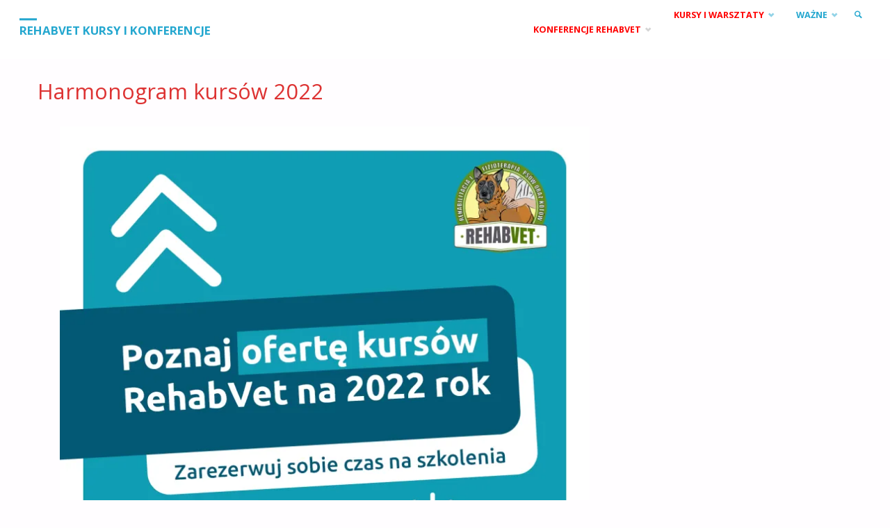

--- FILE ---
content_type: text/html; charset=UTF-8
request_url: https://rehabvet.pl/harmonogram-kursow-2022/
body_size: 25568
content:
<!DOCTYPE html>
<html lang="pl-PL">
<head>
<meta name="viewport" content="width=device-width, user-scalable=yes, initial-scale=1.0">
<meta http-equiv="X-UA-Compatible" content="IE=edge" /><meta charset="UTF-8">
<link rel="profile" href="http://gmpg.org/xfn/11">
<title>Harmonogram kursów 2022 &#8211; RehabVet Kursy i Konferencje</title>
<meta name='robots' content='max-image-preview:large' />
<link rel='dns-prefetch' href='//stats.wp.com' />
<link rel='dns-prefetch' href='//fonts.googleapis.com' />
<link rel='dns-prefetch' href='//v0.wordpress.com' />
<link rel='dns-prefetch' href='//jetpack.wordpress.com' />
<link rel='dns-prefetch' href='//s0.wp.com' />
<link rel='dns-prefetch' href='//public-api.wordpress.com' />
<link rel='dns-prefetch' href='//0.gravatar.com' />
<link rel='dns-prefetch' href='//1.gravatar.com' />
<link rel='dns-prefetch' href='//2.gravatar.com' />
<link rel='dns-prefetch' href='//hb.wpmucdn.com' />
<link rel='preconnect' href='//i0.wp.com' />
<link href='//hb.wpmucdn.com' rel='preconnect' />
<link href='http://fonts.googleapis.com' rel='preconnect' />
<link href='//fonts.gstatic.com' crossorigin='' rel='preconnect' />
<link rel="alternate" type="application/rss+xml" title="RehabVet Kursy i Konferencje &raquo; Kanał z wpisami" href="https://rehabvet.pl/feed/" />
<link rel="alternate" type="application/rss+xml" title="RehabVet Kursy i Konferencje &raquo; Kanał z komentarzami" href="https://rehabvet.pl/comments/feed/" />
<link rel="alternate" title="oEmbed (JSON)" type="application/json+oembed" href="https://rehabvet.pl/wp-json/oembed/1.0/embed?url=https%3A%2F%2Frehabvet.pl%2Fharmonogram-kursow-2022%2F" />
<link rel="alternate" title="oEmbed (XML)" type="text/xml+oembed" href="https://rehabvet.pl/wp-json/oembed/1.0/embed?url=https%3A%2F%2Frehabvet.pl%2Fharmonogram-kursow-2022%2F&#038;format=xml" />
<link rel="preload" as="style" href="//fonts.googleapis.com/css?family=Source+Sans+Pro%3A%7COpen+Sans%3A%7CSource+Sans+Pro%3A100%2C200%2C300%2C400%2C500%2C600%2C700%2C800%2C900%7COpen+Sans%3A700%7COpen+Sans%3A400&#038;ver=1.5.1.1" /><link rel='stylesheet' id='septera-googlefonts-css' href='//fonts.googleapis.com/css?family=Source+Sans+Pro%3A%7COpen+Sans%3A%7CSource+Sans+Pro%3A100%2C200%2C300%2C400%2C500%2C600%2C700%2C800%2C900%7COpen+Sans%3A700%7COpen+Sans%3A400&#038;ver=1.5.1.1' type='text/css' media='print' onload='this.media=&#34;all&#34;' />
<style id='wp-img-auto-sizes-contain-inline-css' type='text/css'>
img:is([sizes=auto i],[sizes^="auto," i]){contain-intrinsic-size:3000px 1500px}
/*# sourceURL=wp-img-auto-sizes-contain-inline-css */
</style>
<style id='wp-block-library-inline-css' type='text/css'>
:root{--wp-block-synced-color:#7a00df;--wp-block-synced-color--rgb:122,0,223;--wp-bound-block-color:var(--wp-block-synced-color);--wp-editor-canvas-background:#ddd;--wp-admin-theme-color:#007cba;--wp-admin-theme-color--rgb:0,124,186;--wp-admin-theme-color-darker-10:#006ba1;--wp-admin-theme-color-darker-10--rgb:0,107,160.5;--wp-admin-theme-color-darker-20:#005a87;--wp-admin-theme-color-darker-20--rgb:0,90,135;--wp-admin-border-width-focus:2px}@media (min-resolution:192dpi){:root{--wp-admin-border-width-focus:1.5px}}.wp-element-button{cursor:pointer}:root .has-very-light-gray-background-color{background-color:#eee}:root .has-very-dark-gray-background-color{background-color:#313131}:root .has-very-light-gray-color{color:#eee}:root .has-very-dark-gray-color{color:#313131}:root .has-vivid-green-cyan-to-vivid-cyan-blue-gradient-background{background:linear-gradient(135deg,#00d084,#0693e3)}:root .has-purple-crush-gradient-background{background:linear-gradient(135deg,#34e2e4,#4721fb 50%,#ab1dfe)}:root .has-hazy-dawn-gradient-background{background:linear-gradient(135deg,#faaca8,#dad0ec)}:root .has-subdued-olive-gradient-background{background:linear-gradient(135deg,#fafae1,#67a671)}:root .has-atomic-cream-gradient-background{background:linear-gradient(135deg,#fdd79a,#004a59)}:root .has-nightshade-gradient-background{background:linear-gradient(135deg,#330968,#31cdcf)}:root .has-midnight-gradient-background{background:linear-gradient(135deg,#020381,#2874fc)}:root{--wp--preset--font-size--normal:16px;--wp--preset--font-size--huge:42px}.has-regular-font-size{font-size:1em}.has-larger-font-size{font-size:2.625em}.has-normal-font-size{font-size:var(--wp--preset--font-size--normal)}.has-huge-font-size{font-size:var(--wp--preset--font-size--huge)}.has-text-align-center{text-align:center}.has-text-align-left{text-align:left}.has-text-align-right{text-align:right}.has-fit-text{white-space:nowrap!important}#end-resizable-editor-section{display:none}.aligncenter{clear:both}.items-justified-left{justify-content:flex-start}.items-justified-center{justify-content:center}.items-justified-right{justify-content:flex-end}.items-justified-space-between{justify-content:space-between}.screen-reader-text{border:0;clip-path:inset(50%);height:1px;margin:-1px;overflow:hidden;padding:0;position:absolute;width:1px;word-wrap:normal!important}.screen-reader-text:focus{background-color:#ddd;clip-path:none;color:#444;display:block;font-size:1em;height:auto;left:5px;line-height:normal;padding:15px 23px 14px;text-decoration:none;top:5px;width:auto;z-index:100000}html :where(.has-border-color){border-style:solid}html :where([style*=border-top-color]){border-top-style:solid}html :where([style*=border-right-color]){border-right-style:solid}html :where([style*=border-bottom-color]){border-bottom-style:solid}html :where([style*=border-left-color]){border-left-style:solid}html :where([style*=border-width]){border-style:solid}html :where([style*=border-top-width]){border-top-style:solid}html :where([style*=border-right-width]){border-right-style:solid}html :where([style*=border-bottom-width]){border-bottom-style:solid}html :where([style*=border-left-width]){border-left-style:solid}html :where(img[class*=wp-image-]){height:auto;max-width:100%}:where(figure){margin:0 0 1em}html :where(.is-position-sticky){--wp-admin--admin-bar--position-offset:var(--wp-admin--admin-bar--height,0px)}@media screen and (max-width:600px){html :where(.is-position-sticky){--wp-admin--admin-bar--position-offset:0px}}

/*# sourceURL=wp-block-library-inline-css */
</style><style id='wp-block-image-inline-css' type='text/css'>
.wp-block-image>a,.wp-block-image>figure>a{display:inline-block}.wp-block-image img{box-sizing:border-box;height:auto;max-width:100%;vertical-align:bottom}@media not (prefers-reduced-motion){.wp-block-image img.hide{visibility:hidden}.wp-block-image img.show{animation:show-content-image .4s}}.wp-block-image[style*=border-radius] img,.wp-block-image[style*=border-radius]>a{border-radius:inherit}.wp-block-image.has-custom-border img{box-sizing:border-box}.wp-block-image.aligncenter{text-align:center}.wp-block-image.alignfull>a,.wp-block-image.alignwide>a{width:100%}.wp-block-image.alignfull img,.wp-block-image.alignwide img{height:auto;width:100%}.wp-block-image .aligncenter,.wp-block-image .alignleft,.wp-block-image .alignright,.wp-block-image.aligncenter,.wp-block-image.alignleft,.wp-block-image.alignright{display:table}.wp-block-image .aligncenter>figcaption,.wp-block-image .alignleft>figcaption,.wp-block-image .alignright>figcaption,.wp-block-image.aligncenter>figcaption,.wp-block-image.alignleft>figcaption,.wp-block-image.alignright>figcaption{caption-side:bottom;display:table-caption}.wp-block-image .alignleft{float:left;margin:.5em 1em .5em 0}.wp-block-image .alignright{float:right;margin:.5em 0 .5em 1em}.wp-block-image .aligncenter{margin-left:auto;margin-right:auto}.wp-block-image :where(figcaption){margin-bottom:1em;margin-top:.5em}.wp-block-image.is-style-circle-mask img{border-radius:9999px}@supports ((-webkit-mask-image:none) or (mask-image:none)) or (-webkit-mask-image:none){.wp-block-image.is-style-circle-mask img{border-radius:0;-webkit-mask-image:url('data:image/svg+xml;utf8,<svg viewBox="0 0 100 100" xmlns="http://www.w3.org/2000/svg"><circle cx="50" cy="50" r="50"/></svg>');mask-image:url('data:image/svg+xml;utf8,<svg viewBox="0 0 100 100" xmlns="http://www.w3.org/2000/svg"><circle cx="50" cy="50" r="50"/></svg>');mask-mode:alpha;-webkit-mask-position:center;mask-position:center;-webkit-mask-repeat:no-repeat;mask-repeat:no-repeat;-webkit-mask-size:contain;mask-size:contain}}:root :where(.wp-block-image.is-style-rounded img,.wp-block-image .is-style-rounded img){border-radius:9999px}.wp-block-image figure{margin:0}.wp-lightbox-container{display:flex;flex-direction:column;position:relative}.wp-lightbox-container img{cursor:zoom-in}.wp-lightbox-container img:hover+button{opacity:1}.wp-lightbox-container button{align-items:center;backdrop-filter:blur(16px) saturate(180%);background-color:#5a5a5a40;border:none;border-radius:4px;cursor:zoom-in;display:flex;height:20px;justify-content:center;opacity:0;padding:0;position:absolute;right:16px;text-align:center;top:16px;width:20px;z-index:100}@media not (prefers-reduced-motion){.wp-lightbox-container button{transition:opacity .2s ease}}.wp-lightbox-container button:focus-visible{outline:3px auto #5a5a5a40;outline:3px auto -webkit-focus-ring-color;outline-offset:3px}.wp-lightbox-container button:hover{cursor:pointer;opacity:1}.wp-lightbox-container button:focus{opacity:1}.wp-lightbox-container button:focus,.wp-lightbox-container button:hover,.wp-lightbox-container button:not(:hover):not(:active):not(.has-background){background-color:#5a5a5a40;border:none}.wp-lightbox-overlay{box-sizing:border-box;cursor:zoom-out;height:100vh;left:0;overflow:hidden;position:fixed;top:0;visibility:hidden;width:100%;z-index:100000}.wp-lightbox-overlay .close-button{align-items:center;cursor:pointer;display:flex;justify-content:center;min-height:40px;min-width:40px;padding:0;position:absolute;right:calc(env(safe-area-inset-right) + 16px);top:calc(env(safe-area-inset-top) + 16px);z-index:5000000}.wp-lightbox-overlay .close-button:focus,.wp-lightbox-overlay .close-button:hover,.wp-lightbox-overlay .close-button:not(:hover):not(:active):not(.has-background){background:none;border:none}.wp-lightbox-overlay .lightbox-image-container{height:var(--wp--lightbox-container-height);left:50%;overflow:hidden;position:absolute;top:50%;transform:translate(-50%,-50%);transform-origin:top left;width:var(--wp--lightbox-container-width);z-index:9999999999}.wp-lightbox-overlay .wp-block-image{align-items:center;box-sizing:border-box;display:flex;height:100%;justify-content:center;margin:0;position:relative;transform-origin:0 0;width:100%;z-index:3000000}.wp-lightbox-overlay .wp-block-image img{height:var(--wp--lightbox-image-height);min-height:var(--wp--lightbox-image-height);min-width:var(--wp--lightbox-image-width);width:var(--wp--lightbox-image-width)}.wp-lightbox-overlay .wp-block-image figcaption{display:none}.wp-lightbox-overlay button{background:none;border:none}.wp-lightbox-overlay .scrim{background-color:#fff;height:100%;opacity:.9;position:absolute;width:100%;z-index:2000000}.wp-lightbox-overlay.active{visibility:visible}@media not (prefers-reduced-motion){.wp-lightbox-overlay.active{animation:turn-on-visibility .25s both}.wp-lightbox-overlay.active img{animation:turn-on-visibility .35s both}.wp-lightbox-overlay.show-closing-animation:not(.active){animation:turn-off-visibility .35s both}.wp-lightbox-overlay.show-closing-animation:not(.active) img{animation:turn-off-visibility .25s both}.wp-lightbox-overlay.zoom.active{animation:none;opacity:1;visibility:visible}.wp-lightbox-overlay.zoom.active .lightbox-image-container{animation:lightbox-zoom-in .4s}.wp-lightbox-overlay.zoom.active .lightbox-image-container img{animation:none}.wp-lightbox-overlay.zoom.active .scrim{animation:turn-on-visibility .4s forwards}.wp-lightbox-overlay.zoom.show-closing-animation:not(.active){animation:none}.wp-lightbox-overlay.zoom.show-closing-animation:not(.active) .lightbox-image-container{animation:lightbox-zoom-out .4s}.wp-lightbox-overlay.zoom.show-closing-animation:not(.active) .lightbox-image-container img{animation:none}.wp-lightbox-overlay.zoom.show-closing-animation:not(.active) .scrim{animation:turn-off-visibility .4s forwards}}@keyframes show-content-image{0%{visibility:hidden}99%{visibility:hidden}to{visibility:visible}}@keyframes turn-on-visibility{0%{opacity:0}to{opacity:1}}@keyframes turn-off-visibility{0%{opacity:1;visibility:visible}99%{opacity:0;visibility:visible}to{opacity:0;visibility:hidden}}@keyframes lightbox-zoom-in{0%{transform:translate(calc((-100vw + var(--wp--lightbox-scrollbar-width))/2 + var(--wp--lightbox-initial-left-position)),calc(-50vh + var(--wp--lightbox-initial-top-position))) scale(var(--wp--lightbox-scale))}to{transform:translate(-50%,-50%) scale(1)}}@keyframes lightbox-zoom-out{0%{transform:translate(-50%,-50%) scale(1);visibility:visible}99%{visibility:visible}to{transform:translate(calc((-100vw + var(--wp--lightbox-scrollbar-width))/2 + var(--wp--lightbox-initial-left-position)),calc(-50vh + var(--wp--lightbox-initial-top-position))) scale(var(--wp--lightbox-scale));visibility:hidden}}
/*# sourceURL=https://rehabvet.pl/wp-includes/blocks/image/style.min.css */
</style>
<style id='wp-block-paragraph-inline-css' type='text/css'>
.is-small-text{font-size:.875em}.is-regular-text{font-size:1em}.is-large-text{font-size:2.25em}.is-larger-text{font-size:3em}.has-drop-cap:not(:focus):first-letter{float:left;font-size:8.4em;font-style:normal;font-weight:100;line-height:.68;margin:.05em .1em 0 0;text-transform:uppercase}body.rtl .has-drop-cap:not(:focus):first-letter{float:none;margin-left:.1em}p.has-drop-cap.has-background{overflow:hidden}:root :where(p.has-background){padding:1.25em 2.375em}:where(p.has-text-color:not(.has-link-color)) a{color:inherit}p.has-text-align-left[style*="writing-mode:vertical-lr"],p.has-text-align-right[style*="writing-mode:vertical-rl"]{rotate:180deg}
/*# sourceURL=https://rehabvet.pl/wp-includes/blocks/paragraph/style.min.css */
</style>
<style id='global-styles-inline-css' type='text/css'>
:root{--wp--preset--aspect-ratio--square: 1;--wp--preset--aspect-ratio--4-3: 4/3;--wp--preset--aspect-ratio--3-4: 3/4;--wp--preset--aspect-ratio--3-2: 3/2;--wp--preset--aspect-ratio--2-3: 2/3;--wp--preset--aspect-ratio--16-9: 16/9;--wp--preset--aspect-ratio--9-16: 9/16;--wp--preset--color--black: #000000;--wp--preset--color--cyan-bluish-gray: #abb8c3;--wp--preset--color--white: #ffffff;--wp--preset--color--pale-pink: #f78da7;--wp--preset--color--vivid-red: #cf2e2e;--wp--preset--color--luminous-vivid-orange: #ff6900;--wp--preset--color--luminous-vivid-amber: #fcb900;--wp--preset--color--light-green-cyan: #7bdcb5;--wp--preset--color--vivid-green-cyan: #00d084;--wp--preset--color--pale-cyan-blue: #8ed1fc;--wp--preset--color--vivid-cyan-blue: #0693e3;--wp--preset--color--vivid-purple: #9b51e0;--wp--preset--color--accent-1: #24a7cf;--wp--preset--color--accent-2: #495d6d;--wp--preset--color--headings: #dd3333;--wp--preset--color--sitetext: #666666;--wp--preset--color--sitebg: #FFFDFF;--wp--preset--gradient--vivid-cyan-blue-to-vivid-purple: linear-gradient(135deg,rgb(6,147,227) 0%,rgb(155,81,224) 100%);--wp--preset--gradient--light-green-cyan-to-vivid-green-cyan: linear-gradient(135deg,rgb(122,220,180) 0%,rgb(0,208,130) 100%);--wp--preset--gradient--luminous-vivid-amber-to-luminous-vivid-orange: linear-gradient(135deg,rgb(252,185,0) 0%,rgb(255,105,0) 100%);--wp--preset--gradient--luminous-vivid-orange-to-vivid-red: linear-gradient(135deg,rgb(255,105,0) 0%,rgb(207,46,46) 100%);--wp--preset--gradient--very-light-gray-to-cyan-bluish-gray: linear-gradient(135deg,rgb(238,238,238) 0%,rgb(169,184,195) 100%);--wp--preset--gradient--cool-to-warm-spectrum: linear-gradient(135deg,rgb(74,234,220) 0%,rgb(151,120,209) 20%,rgb(207,42,186) 40%,rgb(238,44,130) 60%,rgb(251,105,98) 80%,rgb(254,248,76) 100%);--wp--preset--gradient--blush-light-purple: linear-gradient(135deg,rgb(255,206,236) 0%,rgb(152,150,240) 100%);--wp--preset--gradient--blush-bordeaux: linear-gradient(135deg,rgb(254,205,165) 0%,rgb(254,45,45) 50%,rgb(107,0,62) 100%);--wp--preset--gradient--luminous-dusk: linear-gradient(135deg,rgb(255,203,112) 0%,rgb(199,81,192) 50%,rgb(65,88,208) 100%);--wp--preset--gradient--pale-ocean: linear-gradient(135deg,rgb(255,245,203) 0%,rgb(182,227,212) 50%,rgb(51,167,181) 100%);--wp--preset--gradient--electric-grass: linear-gradient(135deg,rgb(202,248,128) 0%,rgb(113,206,126) 100%);--wp--preset--gradient--midnight: linear-gradient(135deg,rgb(2,3,129) 0%,rgb(40,116,252) 100%);--wp--preset--font-size--small: 8px;--wp--preset--font-size--medium: 20px;--wp--preset--font-size--large: 22px;--wp--preset--font-size--x-large: 42px;--wp--preset--font-size--normal: 14px;--wp--preset--font-size--larger: 35px;--wp--preset--spacing--20: 0.44rem;--wp--preset--spacing--30: 0.67rem;--wp--preset--spacing--40: 1rem;--wp--preset--spacing--50: 1.5rem;--wp--preset--spacing--60: 2.25rem;--wp--preset--spacing--70: 3.38rem;--wp--preset--spacing--80: 5.06rem;--wp--preset--shadow--natural: 6px 6px 9px rgba(0, 0, 0, 0.2);--wp--preset--shadow--deep: 12px 12px 50px rgba(0, 0, 0, 0.4);--wp--preset--shadow--sharp: 6px 6px 0px rgba(0, 0, 0, 0.2);--wp--preset--shadow--outlined: 6px 6px 0px -3px rgb(255, 255, 255), 6px 6px rgb(0, 0, 0);--wp--preset--shadow--crisp: 6px 6px 0px rgb(0, 0, 0);}:where(.is-layout-flex){gap: 0.5em;}:where(.is-layout-grid){gap: 0.5em;}body .is-layout-flex{display: flex;}.is-layout-flex{flex-wrap: wrap;align-items: center;}.is-layout-flex > :is(*, div){margin: 0;}body .is-layout-grid{display: grid;}.is-layout-grid > :is(*, div){margin: 0;}:where(.wp-block-columns.is-layout-flex){gap: 2em;}:where(.wp-block-columns.is-layout-grid){gap: 2em;}:where(.wp-block-post-template.is-layout-flex){gap: 1.25em;}:where(.wp-block-post-template.is-layout-grid){gap: 1.25em;}.has-black-color{color: var(--wp--preset--color--black) !important;}.has-cyan-bluish-gray-color{color: var(--wp--preset--color--cyan-bluish-gray) !important;}.has-white-color{color: var(--wp--preset--color--white) !important;}.has-pale-pink-color{color: var(--wp--preset--color--pale-pink) !important;}.has-vivid-red-color{color: var(--wp--preset--color--vivid-red) !important;}.has-luminous-vivid-orange-color{color: var(--wp--preset--color--luminous-vivid-orange) !important;}.has-luminous-vivid-amber-color{color: var(--wp--preset--color--luminous-vivid-amber) !important;}.has-light-green-cyan-color{color: var(--wp--preset--color--light-green-cyan) !important;}.has-vivid-green-cyan-color{color: var(--wp--preset--color--vivid-green-cyan) !important;}.has-pale-cyan-blue-color{color: var(--wp--preset--color--pale-cyan-blue) !important;}.has-vivid-cyan-blue-color{color: var(--wp--preset--color--vivid-cyan-blue) !important;}.has-vivid-purple-color{color: var(--wp--preset--color--vivid-purple) !important;}.has-black-background-color{background-color: var(--wp--preset--color--black) !important;}.has-cyan-bluish-gray-background-color{background-color: var(--wp--preset--color--cyan-bluish-gray) !important;}.has-white-background-color{background-color: var(--wp--preset--color--white) !important;}.has-pale-pink-background-color{background-color: var(--wp--preset--color--pale-pink) !important;}.has-vivid-red-background-color{background-color: var(--wp--preset--color--vivid-red) !important;}.has-luminous-vivid-orange-background-color{background-color: var(--wp--preset--color--luminous-vivid-orange) !important;}.has-luminous-vivid-amber-background-color{background-color: var(--wp--preset--color--luminous-vivid-amber) !important;}.has-light-green-cyan-background-color{background-color: var(--wp--preset--color--light-green-cyan) !important;}.has-vivid-green-cyan-background-color{background-color: var(--wp--preset--color--vivid-green-cyan) !important;}.has-pale-cyan-blue-background-color{background-color: var(--wp--preset--color--pale-cyan-blue) !important;}.has-vivid-cyan-blue-background-color{background-color: var(--wp--preset--color--vivid-cyan-blue) !important;}.has-vivid-purple-background-color{background-color: var(--wp--preset--color--vivid-purple) !important;}.has-black-border-color{border-color: var(--wp--preset--color--black) !important;}.has-cyan-bluish-gray-border-color{border-color: var(--wp--preset--color--cyan-bluish-gray) !important;}.has-white-border-color{border-color: var(--wp--preset--color--white) !important;}.has-pale-pink-border-color{border-color: var(--wp--preset--color--pale-pink) !important;}.has-vivid-red-border-color{border-color: var(--wp--preset--color--vivid-red) !important;}.has-luminous-vivid-orange-border-color{border-color: var(--wp--preset--color--luminous-vivid-orange) !important;}.has-luminous-vivid-amber-border-color{border-color: var(--wp--preset--color--luminous-vivid-amber) !important;}.has-light-green-cyan-border-color{border-color: var(--wp--preset--color--light-green-cyan) !important;}.has-vivid-green-cyan-border-color{border-color: var(--wp--preset--color--vivid-green-cyan) !important;}.has-pale-cyan-blue-border-color{border-color: var(--wp--preset--color--pale-cyan-blue) !important;}.has-vivid-cyan-blue-border-color{border-color: var(--wp--preset--color--vivid-cyan-blue) !important;}.has-vivid-purple-border-color{border-color: var(--wp--preset--color--vivid-purple) !important;}.has-vivid-cyan-blue-to-vivid-purple-gradient-background{background: var(--wp--preset--gradient--vivid-cyan-blue-to-vivid-purple) !important;}.has-light-green-cyan-to-vivid-green-cyan-gradient-background{background: var(--wp--preset--gradient--light-green-cyan-to-vivid-green-cyan) !important;}.has-luminous-vivid-amber-to-luminous-vivid-orange-gradient-background{background: var(--wp--preset--gradient--luminous-vivid-amber-to-luminous-vivid-orange) !important;}.has-luminous-vivid-orange-to-vivid-red-gradient-background{background: var(--wp--preset--gradient--luminous-vivid-orange-to-vivid-red) !important;}.has-very-light-gray-to-cyan-bluish-gray-gradient-background{background: var(--wp--preset--gradient--very-light-gray-to-cyan-bluish-gray) !important;}.has-cool-to-warm-spectrum-gradient-background{background: var(--wp--preset--gradient--cool-to-warm-spectrum) !important;}.has-blush-light-purple-gradient-background{background: var(--wp--preset--gradient--blush-light-purple) !important;}.has-blush-bordeaux-gradient-background{background: var(--wp--preset--gradient--blush-bordeaux) !important;}.has-luminous-dusk-gradient-background{background: var(--wp--preset--gradient--luminous-dusk) !important;}.has-pale-ocean-gradient-background{background: var(--wp--preset--gradient--pale-ocean) !important;}.has-electric-grass-gradient-background{background: var(--wp--preset--gradient--electric-grass) !important;}.has-midnight-gradient-background{background: var(--wp--preset--gradient--midnight) !important;}.has-small-font-size{font-size: var(--wp--preset--font-size--small) !important;}.has-medium-font-size{font-size: var(--wp--preset--font-size--medium) !important;}.has-large-font-size{font-size: var(--wp--preset--font-size--large) !important;}.has-x-large-font-size{font-size: var(--wp--preset--font-size--x-large) !important;}
/*# sourceURL=global-styles-inline-css */
</style>

<style id='classic-theme-styles-inline-css' type='text/css'>
/*! This file is auto-generated */
.wp-block-button__link{color:#fff;background-color:#32373c;border-radius:9999px;box-shadow:none;text-decoration:none;padding:calc(.667em + 2px) calc(1.333em + 2px);font-size:1.125em}.wp-block-file__button{background:#32373c;color:#fff;text-decoration:none}
/*# sourceURL=/wp-includes/css/classic-themes.min.css */
</style>
<link rel='stylesheet' id='wphb-1-css' href='https://hb.wpmucdn.com/rehabvet.pl/749d624f-7a79-4ebd-9f67-376783d4380b.css' type='text/css' media='all' />
<style id='wphb-1-inline-css' type='text/css'>
 body:not(.septera-landing-page) #container, #site-header-main-inside, #colophon-inside, #footer-inside, #breadcrumbs-container-inside { margin: 0 auto; max-width: 1320px; } #site-header-main { left: 0; right: 0; } #primary { width: 300px; } #secondary { width: 340px; } #container.one-column .main { width: 100%; } #container.two-columns-right #secondary { float: right; } #container.two-columns-right .main, .two-columns-right #breadcrumbs { width: calc( 100% - 340px ); float: left; } #container.two-columns-left #primary { float: left; } #container.two-columns-left .main, .two-columns-left #breadcrumbs { width: calc( 100% - 300px ); float: right; } #container.three-columns-right #primary, #container.three-columns-left #primary, #container.three-columns-sided #primary { float: left; } #container.three-columns-right #secondary, #container.three-columns-left #secondary, #container.three-columns-sided #secondary { float: left; } #container.three-columns-right #primary, #container.three-columns-left #secondary { margin-left: 0%; margin-right: 0%; } #container.three-columns-right .main, .three-columns-right #breadcrumbs { width: calc( 100% - 640px ); float: left; } #container.three-columns-left .main, .three-columns-left #breadcrumbs { width: calc( 100% - 640px ); float: right; } #container.three-columns-sided #secondary { float: right; } #container.three-columns-sided .main, .three-columns-sided #breadcrumbs { width: calc( 100% - 640px ); float: right; } .three-columns-sided #breadcrumbs { margin: 0 calc( 0% + 340px ) 0 -1920px; } html { font-family: Source Sans Pro; font-size: 14px; font-weight: 400; line-height: 1.8; } #site-title { font-family: Open Sans; font-size: 120%; font-weight: 700; } #access ul li a { font-family: Open Sans; font-size: 90%; font-weight: 700; } .widget-title { font-family: Open Sans; font-size: 100%; font-weight: 700; } .widget-container { font-family: Open Sans; font-size: 100%; font-weight: 400; } .entry-title, #reply-title { font-family: Open Sans; font-size: 220%; font-weight: 400; } .entry-title.singular-title { font-size: 220%; } .content-masonry .entry-title { font-size: 136.4%; } h1 { font-size: 2.3em; } h2 { font-size: 2em; } h3 { font-size: 1.7em; } h4 { font-size: 1.4em; } h5 { font-size: 1.1em; } h6 { font-size: 0.8em; } h1, h2, h3, h4, h5, h6 { font-family: Open Sans; font-weight: 700; } body { color: #666666; background-color: #FFFDFF; } @media (min-width: 1152px) { .septera-over-menu:not(.septera-landing-page) #site-header-main, .septera-over-menu:not(.septera-landing-page) #access::after { background-color: #FFF; } .septera-landing-page.septera-over-menu #site-title a, .septera-landing-page.septera-over-menu #access > div > ul > li, .septera-landing-page.septera-over-menu #access > div > ul > li > a, .septera-landing-page.septera-over-menu #sheader.socials a::before { color: #2ef0f7; } } .lp-staticslider .staticslider-caption-title, .seriousslider.seriousslider-theme .seriousslider-caption-title, .lp-staticslider .staticslider-caption-text, .seriousslider.seriousslider-theme .seriousslider-caption-text, .lp-staticslider .staticslider-caption-text a { color: #2ef0f7; } #site-header-main, #access ul ul, .menu-search-animated .searchform input[type="search"], #access::after, .septera-over-menu .header-fixed#site-header-main, .septera-over-menu .header-fixed#site-header-main #access:after { background-color: #FFF; } .septera-over-menu .header-fixed#site-header-main #site-title a { color: #24a7cf; } #access > div > ul > li, #access > div > ul > li > a, .septera-over-menu .header-fixed#site-header-main #access > div > ul > li:not([class*='current']), .septera-over-menu .header-fixed#site-header-main #access > div > ul > li:not([class*='current']) > a, .septera-over-menu .header-fixed#site-header-main #sheader.socials a::before, #sheader.socials a::before, #mobile-menu { color: #aaaaaa; } #access ul.sub-menu li a, #access ul.children li a { color: #888888; } #access ul.sub-menu li a, #access ul.children li a { background-color: #FFF; } #access > div > ul > li a:hover, #access > div > ul > li:hover, .septera-over-menu .header-fixed#site-header-main #access > div > ul > li > a:hover, .septera-over-menu .header-fixed#site-header-main #access > div > ul > li:hover, .septera-over-menu .header-fixed#site-header-main #sheader.socials a:hover::before, #sheader.socials a:hover::before { color: #24a7cf; } #access > div > ul > li.current_page_item > a, #access > div > ul > li.current-menu-item > a, #access > div > ul > li.current_page_ancestor > a, #access > div > ul > li.current-menu-ancestor > a, #access .sub-menu, #access .children, .septera-over-menu .header-fixed#site-header-main #access > div > ul > li > a { color: #495d6d; } #access ul.children > li.current_page_item > a, #access ul.sub-menu > li.current-menu-item > a, #access ul.children > li.current_page_ancestor > a, #access ul.sub-menu > li.current-menu-ancestor > a { color: #495d6d; } .searchform .searchsubmit { color: #666666; } .searchform:hover input[type="search"], .searchform input[type="search"]:focus { border-color: #24a7cf; } body:not(.septera-landing-page) .main, #lp-posts, #lp-page, .searchform { background-color: #FFFDFF; } .pagination span, .pagination a { background-color: #f3f1f3; } #breadcrumbs-container { border-bottom-color: #eeecee; background-color: #fffdff; } #primary { background-color: #EEEFF0; } #secondary { background-color: #F7F8F9; } #colophon, #footer { background-color: #2e3038; color: #AAA; } .entry-title a:active, .entry-title a:hover { color: #24a7cf; } span.entry-format { color: #24a7cf; } .format-aside { border-top-color: #FFFDFF; } article.hentry .post-thumbnail-container { background-color: rgba(102,102,102,0.15); } article.hentry .post-thumbnail-container a::after { background-color: #24a7cf; } .entry-content blockquote::before, .entry-content blockquote::after { color: rgba(102,102,102,0.2); } .entry-content h1, .entry-content h2, .entry-content h3, .entry-content h4, .lp-text-content h1, .lp-text-content h2, .lp-text-content h3, .lp-text-content h4, .entry-title { color: #dd3333; } a { color: #24a7cf; } a:hover, .entry-meta span a:hover, .comments-link a:hover { color: #495d6d; } .entry-meta span.comments-link { top: 0.68em;} .continue-reading-link { color: #24a7cf; background-color: #f5f3f5} .continue-reading-link:hover { color: #495d6d; } .socials a:before { color: #24a7cf; } .socials a:hover:before { color: #495d6d; } .septera-normalizedtags #content .tagcloud a { color: #FFFDFF; background-color: #24a7cf; } .septera-normalizedtags #content .tagcloud a:hover { background-color: #495d6d; } #toTop { background-color: rgba(230,228,230,0.8); color: #24a7cf; } #toTop:hover { background-color: #24a7cf; color: #FFFDFF; } .entry-meta .icon-metas:before { color: #ababab; } .septera-caption-one .main .wp-caption .wp-caption-text { border-bottom-color: #eeecee; } .septera-caption-two .main .wp-caption .wp-caption-text { background-color: #f5f3f5; } .septera-image-one .entry-content img[class*="align"], .septera-image-one .entry-summary img[class*="align"], .septera-image-two .entry-content img[class*='align'], .septera-image-two .entry-summary img[class*='align'] { border-color: #eeecee; } .septera-image-five .entry-content img[class*='align'], .septera-image-five .entry-summary img[class*='align'] { border-color: #24a7cf; } /* diffs */ span.edit-link a.post-edit-link, span.edit-link a.post-edit-link:hover, span.edit-link .icon-edit:before { color: #212121; } .searchform { border-color: #ebe9eb; } .entry-meta span, .entry-meta a, .entry-utility span, .entry-utility a, .entry-meta time, #breadcrumbs-nav, .footermenu ul li span.sep { color: #ababab; } .entry-meta span.entry-sticky { background-color: #ababab; color: #FFFDFF; } #footer-separator { background: #3d3f47; } #commentform { max-width:650px;} code, #nav-below .nav-previous a:before, #nav-below .nav-next a:before { background-color: #eeecee; } pre, .page-link > span, .comment-author, .commentlist .comment-body, .commentlist .pingback { border-color: #eeecee; } .page-header.pad-container, #author-info { background-color: #f5f3f5; } .comment-meta a { color: #c9c9c9; } .commentlist .reply a { color: #b5b5b5; } select, input[type], textarea { color: #666666; border-color: #f0eef0; } input[type]:hover, textarea:hover, select:hover, input[type]:focus, textarea:focus, select:focus { background: #f0eef0; } button, input[type="button"], input[type="submit"], input[type="reset"] { background-color: #24a7cf; color: #FFFDFF; } button:hover, input[type="button"]:hover, input[type="submit"]:hover, input[type="reset"]:hover { background-color: #495d6d; } hr { background-color: #f0eef0; } /* gutenberg */ .wp-block-image.alignwide { margin-left: calc( ( 4% + 2.5em ) * -1 ); margin-right: calc( ( 4% + 2.5em ) * -1 ); } .wp-block-image.alignwide img { width: calc( 109% + 5em ); max-width: calc( 109% + 5em ); } .has-accent-1-color, .has-accent-1-color:hover { color: #24a7cf; } .has-accent-2-color, .has-accent-2-color:hover { color: #495d6d; } .has-headings-color, .has-headings-color:hover { color: #dd3333; } .has-sitetext-color, .has-sitetext-color:hover { color: #666666; } .has-sitebg-color, .has-sitebg-color:hover { color: #FFFDFF; } .has-accent-1-background-color { background-color: #24a7cf; } .has-accent-2-background-color { background-color: #495d6d; } .has-headings-background-color { background-color: #dd3333; } .has-sitetext-background-color { background-color: #666666; } .has-sitebg-background-color { background-color: #FFFDFF; } .has-small-font-size { font-size: 8px; } .has-regular-font-size { font-size: 14px; } .has-large-font-size { font-size: 22px; } .has-larger-font-size { font-size: 35px; } .has-huge-font-size { font-size: 35px; } /* woocommerce */ .woocommerce-page #respond input#submit.alt, .woocommerce a.button.alt, .woocommerce-page button.button.alt, .woocommerce input.button.alt, .woocommerce #respond input#submit, .woocommerce a.button, .woocommerce button.button, .woocommerce input.button { background-color: #24a7cf; color: #FFFDFF; line-height: 1.8; } .woocommerce #respond input#submit:hover, .woocommerce a.button:hover, .woocommerce button.button:hover, .woocommerce input.button:hover { background-color: #46c9f1; color: #FFFDFF;} .woocommerce-page #respond input#submit.alt, .woocommerce a.button.alt, .woocommerce-page button.button.alt, .woocommerce input.button.alt { background-color: #495d6d; color: #FFFDFF; line-height: 1.8; } .woocommerce-page #respond input#submit.alt:hover, .woocommerce a.button.alt:hover, .woocommerce-page button.button.alt:hover, .woocommerce input.button.alt:hover { background-color: #6b7f8f; color: #FFFDFF;} .woocommerce div.product .woocommerce-tabs ul.tabs li.active { border-bottom-color: #FFFDFF; } .woocommerce #respond input#submit.alt.disabled, .woocommerce #respond input#submit.alt.disabled:hover, .woocommerce #respond input#submit.alt:disabled, .woocommerce #respond input#submit.alt:disabled:hover, .woocommerce #respond input#submit.alt[disabled]:disabled, .woocommerce #respond input#submit.alt[disabled]:disabled:hover, .woocommerce a.button.alt.disabled, .woocommerce a.button.alt.disabled:hover, .woocommerce a.button.alt:disabled, .woocommerce a.button.alt:disabled:hover, .woocommerce a.button.alt[disabled]:disabled, .woocommerce a.button.alt[disabled]:disabled:hover, .woocommerce button.button.alt.disabled, .woocommerce button.button.alt.disabled:hover, .woocommerce button.button.alt:disabled, .woocommerce button.button.alt:disabled:hover, .woocommerce button.button.alt[disabled]:disabled, .woocommerce button.button.alt[disabled]:disabled:hover, .woocommerce input.button.alt.disabled, .woocommerce input.button.alt.disabled:hover, .woocommerce input.button.alt:disabled, .woocommerce input.button.alt:disabled:hover, .woocommerce input.button.alt[disabled]:disabled, .woocommerce input.button.alt[disabled]:disabled:hover { background-color: #495d6d; } .woocommerce ul.products li.product .price, .woocommerce div.product p.price, .woocommerce div.product span.price { color: #989898 } #add_payment_method #payment, .woocommerce-cart #payment, .woocommerce-checkout #payment { background: #f5f3f5; } .woocommerce .main .page-title { /*font-size: -0.274em;*/ } /* mobile menu */ nav#mobile-menu { background-color: #FFF; } #mobile-menu .mobile-arrow { color: #666666; } .main .entry-content, .main .entry-summary { text-align: left; } .main p, .main ul, .main ol, .main dd, .main pre, .main hr { margin-bottom: 1em; } .main p { text-indent: 0em; } .main a.post-featured-image { background-position: center center; } #header-widget-area { width: 33%; right: 10px; } .septera-stripped-table .main thead th, .septera-bordered-table .main thead th, .septera-stripped-table .main td, .septera-stripped-table .main th, .septera-bordered-table .main th, .septera-bordered-table .main td { border-color: #e9e7e9; } .septera-clean-table .main th, .septera-stripped-table .main tr:nth-child(even) td, .septera-stripped-table .main tr:nth-child(even) th { background-color: #f6f4f6; } .septera-cropped-featured .main .post-thumbnail-container { height: 150px; } .septera-responsive-featured .main .post-thumbnail-container { max-height: 150px; height: auto; } article.hentry .article-inner, #content-masonry article.hentry .article-inner { padding: 3%; } #breadcrumbs-nav, body.woocommerce.woocommerce-page #breadcrumbs-nav, .pad-container { padding: 3%; } .septera-magazine-two.archive #breadcrumbs-nav, .septera-magazine-two.archive .pad-container, .septera-magazine-two.search #breadcrumbs-nav, .septera-magazine-two.search .pad-container { padding: 1.5%; } .septera-magazine-three.archive #breadcrumbs-nav, .septera-magazine-three.archive .pad-container, .septera-magazine-three.search #breadcrumbs-nav, .septera-magazine-three.search .pad-container { padding: 1%; } #site-header-main { height:85px; } #access .menu-search-animated .searchform { top: 87px; } .menu-search-animated, #sheader, .identity, #nav-toggle { height:85px; line-height:85px; } #access div > ul > li > a { line-height:85px; } #branding { height:85px; } #header-widget-area { top:95px; } .septera-responsive-headerimage #masthead #header-image-main-inside { max-height: 400px; } .septera-cropped-headerimage #masthead div.header-image { height: 400px; } #masthead #site-header-main { position: fixed; } @media (min-width: 1152px) { body:not(.septera-landing-page) #masthead { border-bottom: 1px solid #eeeeee; } } .lp-staticslider .staticslider-caption-text a { border-color: #2ef0f7; } .lp-staticslider .staticslider-caption, .seriousslider.seriousslider-theme .seriousslider-caption, .septera-landing-page .lp-blocks-inside, .septera-landing-page .lp-boxes-inside, .septera-landing-page .lp-text-inside, .septera-landing-page .lp-posts-inside, .septera-landing-page .lp-page-inside, .septera-landing-page .lp-section-header, .septera-landing-page .content-widget { max-width: 1320px; } .septera-landing-page .content-widget { margin: 0 auto; } .seriousslider-theme .seriousslider-caption-buttons a:nth-child(2n+1), a.staticslider-button:nth-child(2n+1) { color: #666666; border-color: #FFFDFF; background-color: #FFFDFF; } .seriousslider-theme .seriousslider-caption-buttons a:nth-child(2n+1):hover, a.staticslider-button:nth-child(2n+1):hover { color: #FFFDFF; } .seriousslider-theme .seriousslider-caption-buttons a:nth-child(2n), a.staticslider-button:nth-child(2n) { border-color: #FFFDFF; color: #FFFDFF; } .seriousslider-theme .seriousslider-caption-buttons a:nth-child(2n):hover, .staticslider-button:nth-child(2n):hover { color: #666666; background-color: #FFFDFF; } .lp-staticslider::before, .lp-dynamic-slider .item > a::before, #header-image-main::before { background-color: #2b0833; } .lp-staticslider::before, .lp-dynamic-slider .item > a::before, #header-image-main::before { z-index: 2; } .lp-staticslider-image, .header-image, .seriousslider .item-image { -webkit-filter: grayscale(40%) brightness(110%); filter: grayscale(40%) brightness(110%); } @-webkit-keyframes animation-slider-overlay { to { opacity: 0.4; } } @keyframes animation-slider-overlay { to { opacity: 0.4; } } .lp-dynamic-slider .item > a::before { opacity: 0.4; } .lp-blocks { background-color: #ffffff; } .lp-boxes { background-color: #ffffff; } .lp-text { background-color: #f8f8f8; } .staticslider-caption-container, .lp-dynamic-slider { background-color: #FFFFFF; } .lp-block > i::before { color: #24a7cf; } .lp-block:hover i::before { color: #495d6d; } .lp-block i::after { background-color: #24a7cf; } .lp-blocks .lp-block:hover .lp-block-title { color: #24a7cf; } .lp-blocks .lp-block:hover i::after { background-color: #495d6d; } .lp-block-text, .lp-boxes-static .lp-box-text, .lp-section-desc { color: #8e8e8e; } .lp-boxes .lp-box .lp-box-image { height: 200px; } .lp-boxes.lp-boxes-animated .lp-box:hover .lp-box-text { max-height: 100px; } .lp-boxes .lp-box .lp-box-image { height: 200px; } .lp-boxes.lp-boxes-animated .lp-box:hover .lp-box-text { max-height: 100px; } .lp-boxes-animated .lp-box-readmore:hover { color: #24a7cf; opacity: .7; } .lp-boxes-static .lp-box-overlay { background-color: rgba(36,167,207, 0.9); } #cryout_ajax_more_trigger { background-color: #24a7cf; color: #FFFDFF;} .lpbox-rnd1 { background-color: #c8c6c8; } .lpbox-rnd2 { background-color: #c3c1c3; } .lpbox-rnd3 { background-color: #bebcbe; } .lpbox-rnd4 { background-color: #b9b7b9; } .lpbox-rnd5 { background-color: #b4b2b4; } .lpbox-rnd6 { background-color: #afadaf; } .lpbox-rnd7 { background-color: #aaa8aa; } .lpbox-rnd8 { background-color: #a5a3a5; } 
/*# sourceURL=wphb-1-inline-css */
</style>
<link rel='stylesheet' id='forget-about-shortcode-buttons-css' href='https://rehabvet.pl/wp-content/plugins/forget-about-shortcode-buttons/public/css/button-styles.css' type='text/css' media='all' />
<script type="text/javascript" src="https://hb.wpmucdn.com/rehabvet.pl/dcc67d58-c6b0-4d4b-852a-47323ba30f8e.js" id="wphb-2-js"></script>
<script type="text/javascript" id="wphb-3-js-extra">
/* <![CDATA[ */
var frontend_js_obj = {"default_error_message":"This field is required","ajax_url":"https://rehabvet.pl/wp-admin/admin-ajax.php","ajax_nonce":"bb04ad742f"};
//# sourceURL=wphb-3-js-extra
/* ]]> */
</script>
<script type="text/javascript" src="https://hb.wpmucdn.com/rehabvet.pl/2a44f66a-110f-4259-9549-01b20f1a8277.js" id="wphb-3-js"></script>
<link rel="https://api.w.org/" href="https://rehabvet.pl/wp-json/" /><link rel="alternate" title="JSON" type="application/json" href="https://rehabvet.pl/wp-json/wp/v2/pages/603" /><link rel="EditURI" type="application/rsd+xml" title="RSD" href="https://rehabvet.pl/xmlrpc.php?rsd" />
<meta name="generator" content="WordPress 6.9" />
<link rel="canonical" href="https://rehabvet.pl/harmonogram-kursow-2022/" />
<link rel='shortlink' href='https://wp.me/P739i3-9J' />
	<style>img#wpstats{display:none}</style>
				<script>
			document.documentElement.className = document.documentElement.className.replace('no-js', 'js');
		</script>
				<style>
			.no-js img.lazyload {
				display: none;
			}

			figure.wp-block-image img.lazyloading {
				min-width: 150px;
			}

			.lazyload,
			.lazyloading {
				--smush-placeholder-width: 100px;
				--smush-placeholder-aspect-ratio: 1/1;
				width: var(--smush-placeholder-width) !important;
				aspect-ratio: var(--smush-placeholder-aspect-ratio) !important;
			}

						.lazyload, .lazyloading {
				opacity: 0;
			}

			.lazyloaded {
				opacity: 1;
				transition: opacity 400ms;
				transition-delay: 0ms;
			}

					</style>
		<style type="text/css">.recentcomments a{display:inline !important;padding:0 !important;margin:0 !important;}</style>
<!-- Jetpack Open Graph Tags -->
<meta property="og:type" content="article" />
<meta property="og:title" content="Harmonogram kursów 2022" />
<meta property="og:url" content="https://rehabvet.pl/harmonogram-kursow-2022/" />
<meta property="og:description" content="Zapraszamy do zapoznania się z harmonogramem kursów RehabVET na pierwszą połowę roku 2022 oraz zapowiedziami kursów planowanych w drugiej połowie 2022 roku! Jest nam niezmiernie miło ogłosić, że do…" />
<meta property="article:published_time" content="2019-02-24T12:57:52+00:00" />
<meta property="article:modified_time" content="2022-08-20T21:35:25+00:00" />
<meta property="og:site_name" content="RehabVet Kursy i Konferencje" />
<meta property="og:image" content="https://rehabvet.pl/wp-content/uploads/2021/12/Harmonogram.jpg" />
<meta property="og:image:width" content="1200" />
<meta property="og:image:height" content="1200" />
<meta property="og:image:alt" content="Harmonogram kursów 2022" />
<meta property="og:locale" content="pl_PL" />
<meta name="twitter:text:title" content="Harmonogram kursów 2022" />
<meta name="twitter:image" content="https://rehabvet.pl/wp-content/uploads/2021/12/Harmonogram.jpg?w=640" />
<meta name="twitter:image:alt" content="Harmonogram kursów 2022" />
<meta name="twitter:card" content="summary_large_image" />

<!-- End Jetpack Open Graph Tags -->
<link rel="icon" href="https://i0.wp.com/rehabvet.pl/wp-content/uploads/2021/12/cropped-Logo-REHABVET-biale-tlo-kwadrat512x506.jpg?fit=32%2C32&#038;ssl=1" sizes="32x32" />
<link rel="icon" href="https://i0.wp.com/rehabvet.pl/wp-content/uploads/2021/12/cropped-Logo-REHABVET-biale-tlo-kwadrat512x506.jpg?fit=192%2C192&#038;ssl=1" sizes="192x192" />
<link rel="apple-touch-icon" href="https://i0.wp.com/rehabvet.pl/wp-content/uploads/2021/12/cropped-Logo-REHABVET-biale-tlo-kwadrat512x506.jpg?fit=180%2C180&#038;ssl=1" />
<meta name="msapplication-TileImage" content="https://i0.wp.com/rehabvet.pl/wp-content/uploads/2021/12/cropped-Logo-REHABVET-biale-tlo-kwadrat512x506.jpg?fit=270%2C270&#038;ssl=1" />
<link rel='stylesheet' id='jetpack-swiper-library-css' href='https://hb.wpmucdn.com/rehabvet.pl/5a1c813d-e9ff-4f8a-95e4-8f2e80f03935.css' type='text/css' media='all' />
<link rel='stylesheet' id='jetpack-carousel-css' href='https://hb.wpmucdn.com/rehabvet.pl/4619a795-68af-417f-bcd1-bea0a9837579.css' type='text/css' media='all' />
</head>

<body class="wp-singular page-template-default page page-id-603 page-parent wp-custom-logo wp-embed-responsive wp-theme-septera septera-image-none septera-caption-one septera-totop-normal septera-stripped-table septera-fixed-menu septera-over-menu septera-responsive-headerimage septera-responsive-featured septera-magazine-two septera-magazine-layout septera-comment-placeholder septera-elementradius septera-normalizedtags septera-article-animation-2" itemscope itemtype="http://schema.org/WebPage">
		<div id="site-wrapper">
	<header id="masthead" class="cryout"  itemscope itemtype="http://schema.org/WPHeader" role="banner">

		<div id="site-header-main">
			<div id="site-header-main-inside">

				<nav id="mobile-menu">
					<span id="nav-cancel"><i class="icon-cancel"></i></span>
					<div><ul id="mobile-nav" class=""><li id="menu-item-3257" class="menu-item menu-item-type-custom menu-item-object-custom menu-item-has-children menu-item-3257"><a href="https://rehabvet.pl/konferencja-rehabvet-2025/"><span><font color=#ff0000><centre>Konferencje RehabVET</font></centre></span></a>
<ul class="sub-menu">
	<li id="menu-item-8296" class="menu-item menu-item-type-custom menu-item-object-custom menu-item-8296"><a href="https://rehabvet.pl/konferencja-rehabvet-2025/"><span><font color="#ff0000"><center> &#8212;&#8211; KONFERENCJA REHABVET 2025 &#8212;&#8211; </center></font></span></a></li>
	<li id="menu-item-8298" class="menu-item menu-item-type-post_type menu-item-object-page menu-item-8298"><a href="https://rehabvet.pl/harmonogram-kursow/konferencja-rehabvet-2025/"><span><font color="#0000ff"><left>IV KONFERENCJA REHABVET &#8222;Nowoczesna Terapia Integracyjna&#8221;</left></font></span></a></li>
	<li id="menu-item-10708" class="menu-item menu-item-type-post_type menu-item-object-page menu-item-10708"><a href="https://rehabvet.pl/harmonogram-kursow/konferencja-rehabvet-2025/wpk2025-astar-warsztaty-przedkonwerencyjne/"><span><font color="#e87b1b">PRZEDKONFERENCYJNE WARSZTATY z ASTAREM</font></span></a></li>
	<li id="menu-item-10707" class="menu-item menu-item-type-post_type menu-item-object-page menu-item-10707"><a href="https://rehabvet.pl/harmonogram-kursow/konferencja-rehabvet-2025/wpk2025-astar-warsztaty-przedkonwerencyjne/rejestracja-na-wpk2025-warsztaty-astar/"><span>Rejestracja na Warsztaty z ASTAREM</span></a></li>
	<li id="menu-item-8297" class="menu-item menu-item-type-post_type menu-item-object-page menu-item-8297"><a href="https://rehabvet.pl/harmonogram-kursow/konferencja-rehabvet-2025/konferencja-rehabvet-2025-rejestracja/"><span><font color="#0000ff"><left>Rejestracja na IV Konferencję RehabVET jest otwarta</left></font></span></a></li>
	<li id="menu-item-5055" class="menu-item menu-item-type-post_type menu-item-object-page menu-item-5055"><a href="https://rehabvet.pl/harmonogram-kursow/konferencja-rehabvet-2023-neurorehabilitacja-bez-nerwow/lokalizacja-konferencji-rehabvet-2023/"><span><font color="#0000ff"><left>Lokalizacja IV Konferencji RehabVET</left></font></span></a></li>
	<li id="menu-item-8304" class="menu-item menu-item-type-custom menu-item-object-custom menu-item-8304"><a href="https://rehabvet.pl/konferencja-rehabvet-2025/"><span><font color="#000000"><left> &#8212;&#8211;      WYKŁADOWCY      &#8212;&#8211; </left></font></span></a></li>
	<li id="menu-item-8302" class="menu-item menu-item-type-post_type menu-item-object-page menu-item-8302"><a href="https://rehabvet.pl/sylwetka-curtis-w-dewey-dvm-ms-dacvim/"><span><font color="#000000"><left> &#8211; profesor Curtis W. Dewey, DVM, MS, DACVIM </left></font></span></a></li>
	<li id="menu-item-8299" class="menu-item menu-item-type-post_type menu-item-object-page menu-item-8299"><a href="https://rehabvet.pl/biografia-phd-dvm-vicente-v-calderon/"><span><font color="#000000"><left> &#8211; PhD DVM Vicente V. Calderón </left></font></span></a></li>
	<li id="menu-item-8303" class="menu-item menu-item-type-post_type menu-item-object-page menu-item-8303"><a href="https://rehabvet.pl/sylwetka-dr-n-wet-jacek-mederski/"><span><font color="#000000"><left> &#8211; dr n. wet. Jacek Mederski </left></font></span></a></li>
	<li id="menu-item-8301" class="menu-item menu-item-type-post_type menu-item-object-page menu-item-8301"><a href="https://rehabvet.pl/biografia-lek-wet-konrad-kalisz/"><span><font color="#000000"><left> &#8211; lek. wet. Konrad Kalisz </left></font></span></a></li>
	<li id="menu-item-8300" class="menu-item menu-item-type-post_type menu-item-object-page menu-item-8300"><a href="https://rehabvet.pl/biografia-lek-wet-michal-stelmaszyk/"><span><font color="#000000"><left> &#8211; lek. wet. Michał Stelmaszyk </left></font></span></a></li>
	<li id="menu-item-5046" class="menu-item menu-item-type-custom menu-item-object-custom menu-item-5046"><a href="https://rehabvet.pl/konferencja-rehabvet-2024/"><span><font color="#ff0000"><center> &#8212;&#8211; KONFERENCJA REHABVET 2024 &#8212;&#8211; </center></font></span></a></li>
	<li id="menu-item-5045" class="menu-item menu-item-type-post_type menu-item-object-page menu-item-5045"><a href="https://rehabvet.pl/harmonogram-kursow/konferencja-rehabvet-2024/"><span><font color="#0000ff"><left>III KONFERENCJA REHABVET „Pacjent. Przebudzenie mocy”</font></left></span></a></li>
	<li id="menu-item-8305" class="menu-item menu-item-type-custom menu-item-object-custom menu-item-has-children menu-item-8305"><a href="https://rehabvet.pl/harmonogram-kursow/konferencja-rehabvet-2024/"><span><font color="#000000"><left> &#8212;&#8211;      WYKŁADOWCY      &#8212;&#8211;> </left></font></span></a>
	<ul class="sub-menu">
		<li id="menu-item-5049" class="menu-item menu-item-type-post_type menu-item-object-page menu-item-5049"><a href="https://rehabvet.pl/sylwetka-katie-lawrence-v-phys-pgcert-vet-ed-rvc-fhea-pgcert-eq-rehab-performance/"><span><font color="#000000"><left> &#8211; Katie Lawrence, V Phys, PGCert Vet Ed (RVC), FHEA, PGCert Eq Rehab &#038; Performance</left></font></span></a></li>
		<li id="menu-item-5051" class="menu-item menu-item-type-post_type menu-item-object-page menu-item-5051"><a href="https://rehabvet.pl/biografia-phd-dvm-vicente-v-calderon/"><span><font color="#000000"><left> &#8211; PhD DVM Vicente V. Calderón</left></font></span></a></li>
		<li id="menu-item-5047" class="menu-item menu-item-type-post_type menu-item-object-page menu-item-5047"><a href="https://rehabvet.pl/sylwetka-dr-n-med-i-n-o-zdr-piotr-szalanski/"><span><font color="#000000"><left> &#8211; dr n. med. i n. o zdr. Piotr Szałański</left></font></span></a></li>
		<li id="menu-item-5048" class="menu-item menu-item-type-post_type menu-item-object-page menu-item-5048"><a href="https://rehabvet.pl/sylwetka-dr-n-wet-aneta-bochenska/"><span><font color="#000000"><left> &#8211; dr n. wet. Aneta Bocheńska</left></font></span></a></li>
		<li id="menu-item-5052" class="menu-item menu-item-type-post_type menu-item-object-page menu-item-5052"><a href="https://rehabvet.pl/biografia-lek-wet-konrad-kalisz/"><span><font color="#000000"><left> &#8211; lek. wet. Konrad Kalisz</left></font></span></a></li>
		<li id="menu-item-5050" class="menu-item menu-item-type-post_type menu-item-object-page menu-item-5050"><a href="https://rehabvet.pl/sylwetka-tomasz-serbiak-ekspert-finansowy/"><span><font color="#000000"><left> &#8211; Tomasz Serbiak, ekspert finansowy</span></a></li>
		<li id="menu-item-6428" class="menu-item menu-item-type-post_type menu-item-object-page menu-item-6428"><a href="https://rehabvet.pl/sylwetka-lek-wet-agata-andrzejewska/"><span><font color="#000000"><left> &#8211;  lek. wet. Agata Andrzejewska</left></font></span></a></li>
	</ul>
</li>
	<li id="menu-item-5044" class="menu-item menu-item-type-post_type menu-item-object-page menu-item-5044"><a href="https://rehabvet.pl/harmonogram-kursow/konferencja-rehabvet-2024/harmonogram-konferencji-rehabvet-2024/"><span><font color="#e87b1b">Harmonogram Konferencji RehabVET 2024</font></span></a></li>
	<li id="menu-item-6302" class="menu-item menu-item-type-post_type menu-item-object-page menu-item-has-children menu-item-6302"><a href="https://rehabvet.pl/harmonogram-kursow/konferencja-rehabvet-2024/warsztaty-przedkonferencyjne-2024-fizykoterapia-dla-ambitnych/"><span><font color="#e87b1b">WARSZTATY: Fizykoterapia dla ambitnych</font></span></a>
	<ul class="sub-menu">
		<li id="menu-item-6301" class="menu-item menu-item-type-post_type menu-item-object-page menu-item-6301"><a href="https://rehabvet.pl/harmonogram-kursow/konferencja-rehabvet-2024/warsztaty-przedkonferencyjne-2024-fizykoterapia-dla-ambitnych/rejestracja-wpk2024-fizykoterapia-dla-ambitnych/"><span>Rejestracja na WPK2024 – Fizykoterapia dla ambitnych</span></a></li>
		<li id="menu-item-6427" class="menu-item menu-item-type-post_type menu-item-object-page menu-item-6427"><a href="https://rehabvet.pl/harmonogram-kursow/konferencja-rehabvet-2024/warsztaty-przedkonferencyjne-2024-fizykoterapia-dla-ambitnych/harmonogram-wpk2024-fizykoterapia-dla-ambitnych/"><span>Harmonogram WPK2024 – Fizykoterapia dla Ambitnych</span></a></li>
		<li id="menu-item-6429" class="menu-item menu-item-type-post_type menu-item-object-page menu-item-6429"><a href="https://rehabvet.pl/sylwetka-adrianna-kozlowska-zoofizjoterapeutka/"><span>SYLWETKA: Adrianna Kozłowska, zoofizjoterapeutka</span></a></li>
		<li id="menu-item-6430" class="menu-item menu-item-type-post_type menu-item-object-page menu-item-6430"><a href="https://rehabvet.pl/sylwetka-ilaria-terruzzi-dvm-asa/"><span>SYLWETKA: Ilaria Terruzzi, DVM, ASA</span></a></li>
	</ul>
</li>
	<li id="menu-item-5911" class="menu-item menu-item-type-post_type menu-item-object-page menu-item-has-children menu-item-5911"><a href="https://rehabvet.pl/harmonogram-kursow/konferencja-rehabvet-2024/wpk-2024-poznaj-akupunkture/"><span><font color="#e87b1b">WARSZTATY: Poznaj akupunkturę psów i kotów z dr Vicente V. Calderon.</font></span></a>
	<ul class="sub-menu">
		<li id="menu-item-5912" class="menu-item menu-item-type-post_type menu-item-object-page menu-item-5912"><a href="https://rehabvet.pl/harmonogram-kursow/konferencja-rehabvet-2024/wpk-2024-poznaj-akupunkture/rejestracja-wpk2024-poznaj-akupunkture/"><span>Rejestracja na WPK2024 – Poznaj akupunkturę psów i kotów z dr Vicente V. Calderon.</span></a></li>
		<li id="menu-item-5913" class="menu-item menu-item-type-post_type menu-item-object-page menu-item-5913"><a href="https://rehabvet.pl/harmonogram-kursow/konferencja-rehabvet-2024/wpk-2024-poznaj-akupunkture/harmonogram-wpk2024-poznaj-akupunkture/"><span>Harmonogram WPK2024 – Poznaj akupunkturę psów i kotów z dr Vicente V. Calderon.</span></a></li>
	</ul>
</li>
	<li id="menu-item-5910" class="menu-item menu-item-type-post_type menu-item-object-page menu-item-has-children menu-item-5910"><a href="https://rehabvet.pl/harmonogram-kursow/konferencja-rehabvet-2024/wpk-2024-radiologiczna-burza-mozgow/"><span><font color="#e87b1b">WARSZTATY: Radiologiczna Burza Mózgów</font></span></a>
	<ul class="sub-menu">
		<li id="menu-item-5909" class="menu-item menu-item-type-post_type menu-item-object-page menu-item-5909"><a href="https://rehabvet.pl/harmonogram-kursow/konferencja-rehabvet-2024/wpk-2024-radiologiczna-burza-mozgow/rejestracja-wpk2024-radiologiczna-burza-mozgow/"><span>Rejestracja na WPK2024 – Radiologiczna Burza Mózgów</span></a></li>
		<li id="menu-item-5908" class="menu-item menu-item-type-post_type menu-item-object-page menu-item-5908"><a href="https://rehabvet.pl/harmonogram-kursow/konferencja-rehabvet-2024/wpk-2024-radiologiczna-burza-mozgow/harmonogram-wpk2024-radiologiczna-burza-mozgow/"><span>Harmonogram WPK2024 – Radiologiczna Burza Mózgów</span></a></li>
	</ul>
</li>
	<li id="menu-item-3720" class="menu-item menu-item-type-custom menu-item-object-custom menu-item-3720"><a href="https://rehabvet.pl/harmonogram-kursow-2023/konferencja-rehabvet-2023-neurorehabilitacja-bez-nerwow/"><span><font color="#ff0000"><center> &#8212;&#8211; KONFERENCJA REHABVET 2023 &#8212;&#8211; </center></font></span></a></li>
	<li id="menu-item-3241" class="menu-item menu-item-type-post_type menu-item-object-page menu-item-has-children menu-item-3241"><a href="https://rehabvet.pl/harmonogram-kursow/konferencja-rehabvet-2023-neurorehabilitacja-bez-nerwow/"><span><font color="#0000ff"><left>II KONFERENCJA REHABVET „Neurorehabilitacja? Bez nerwów!”</font></left></span></a>
	<ul class="sub-menu">
		<li id="menu-item-3256" class="menu-item menu-item-type-post_type menu-item-object-page menu-item-3256"><a href="https://rehabvet.pl/harmonogram-kursow/konferencja-rehabvet-2023-neurorehabilitacja-bez-nerwow/harmonogram-konferencji-rehabvet-2023/"><span>Harmonogram Konferencji</span></a></li>
		<li id="menu-item-3251" class="menu-item menu-item-type-post_type menu-item-object-page menu-item-3251"><a href="https://rehabvet.pl/harmonogram-kursow/konferencja-rehabvet-2023-neurorehabilitacja-bez-nerwow/lokalizacja-konferencji-rehabvet-2023/"><span>Lokalizacja Konferencji</span></a></li>
		<li id="menu-item-3246" class="menu-item menu-item-type-post_type menu-item-object-page menu-item-3246"><a href="https://rehabvet.pl/biografia-dr-angela-martins-dvm-msc-ccrp/"><span>SYLWETKA: Prof. Ângela Martins, DVM, MSc, CCRP</span></a></li>
		<li id="menu-item-3248" class="menu-item menu-item-type-post_type menu-item-object-page menu-item-3248"><a href="https://rehabvet.pl/biografia-dr-n-med-marcin-wytrazek-mgr-fizjoterapii/"><span>SYLWETKA: Dr n. med. Marcin Wytrążek, mgr fizjoterapii</span></a></li>
		<li id="menu-item-3247" class="menu-item menu-item-type-post_type menu-item-object-page menu-item-3247"><a href="https://rehabvet.pl/biografia-iwona-bobrowska-budny/"><span>SYLWETKA: Iwona Bobrowska – Budny</span></a></li>
		<li id="menu-item-3244" class="menu-item menu-item-type-post_type menu-item-object-page menu-item-3244"><a href="https://rehabvet.pl/biografia-mgr-witold-bomba/"><span>SYLWETKA: mgr Witold Bomba</span></a></li>
		<li id="menu-item-3255" class="menu-item menu-item-type-post_type menu-item-object-page menu-item-3255"><a href="https://rehabvet.pl/biografia-lek-wet-konrad-kalisz/"><span>SYLWETKA: lek. wet. Konrad Kalisz</span></a></li>
		<li id="menu-item-3245" class="menu-item menu-item-type-post_type menu-item-object-page menu-item-3245"><a href="https://rehabvet.pl/biografia-lek-wet-monika-knoppek/"><span>SYLWETKA: lek. wet. Monika Knoppek</span></a></li>
		<li id="menu-item-3249" class="menu-item menu-item-type-post_type menu-item-object-page menu-item-3249"><a href="https://rehabvet.pl/biografia-mgr-adam-michonski/"><span>SYLWETKA: mgr Adam Michoński</span></a></li>
		<li id="menu-item-3254" class="menu-item menu-item-type-post_type menu-item-object-page menu-item-3254"><a href="https://rehabvet.pl/biografia-lek-wet-michal-stelmaszyk/"><span>SYLWETKA: lek. wet. Michał Stelmaszyk</span></a></li>
	</ul>
</li>
	<li id="menu-item-3240" class="menu-item menu-item-type-post_type menu-item-object-page menu-item-has-children menu-item-3240"><a href="https://rehabvet.pl/harmonogram-kursow/konferencja-rehabvet-2023-neurorehabilitacja-bez-nerwow/warsztaty-neurorehabilitacji-weterynaryjnej-z-prof-angela-martins/"><span><font color="#e87b1b">WARSZTATY: Neurorehabilitacja Weterynaryjna</font></span></a>
	<ul class="sub-menu">
		<li id="menu-item-3250" class="menu-item menu-item-type-post_type menu-item-object-page menu-item-3250"><a href="https://rehabvet.pl/harmonogram-kursow/konferencja-rehabvet-2023-neurorehabilitacja-bez-nerwow/warsztaty-neurorehabilitacji-weterynaryjnej-z-prof-angela-martins/harmonogram-warsztatow-neurorehabilitacji-weterynaryjnej/"><span>Harmonogram</span></a></li>
		<li id="menu-item-2038" class="menu-item menu-item-type-post_type menu-item-object-page menu-item-2038"><a href="https://rehabvet.pl/lokalizacja-kursu-lodz-szeregowa-23/"><span>Lokalizacja</span></a></li>
	</ul>
</li>
	<li id="menu-item-3364" class="menu-item menu-item-type-post_type menu-item-object-page menu-item-has-children menu-item-3364"><a href="https://rehabvet.pl/harmonogram-kursow/konferencja-rehabvet-2023-neurorehabilitacja-bez-nerwow/warsztaty-neurorehabilitacji-weterynaryjnej-z-prof-angela-martins-dodatkowy-termin/"><span><font color="#e87b1b">WARSZTATY: Neurorehabilitacja Weterynaryjna – dodatkowy termin</font></span></a>
	<ul class="sub-menu">
		<li id="menu-item-3362" class="menu-item menu-item-type-post_type menu-item-object-page menu-item-3362"><a href="https://rehabvet.pl/harmonogram-kursow/konferencja-rehabvet-2023-neurorehabilitacja-bez-nerwow/warsztaty-neurorehabilitacji-weterynaryjnej-z-prof-angela-martins-dodatkowy-termin/harmonogram-warsztatow-neurorehabilitacji-weterynaryjnej-dodatkowy-termin/"><span>Harmonogram</span></a></li>
	</ul>
</li>
	<li id="menu-item-3242" class="menu-item menu-item-type-custom menu-item-object-custom menu-item-3242"><a href="https://rehabvet.pl/harmonogram-kursow-2022/konferencja-rehabvet-2022-dni-fizjoterapii-weterynaryjnej/"><span><font color="#ff0000"><center> &#8212;&#8211; KONFERENCJA REHABVET 2022 &#8212;&#8211; </center></font></span></a></li>
	<li id="menu-item-1603" class="menu-item menu-item-type-post_type menu-item-object-page menu-item-has-children menu-item-1603"><a href="https://rehabvet.pl/harmonogram-kursow-2022/konferencja-rehabvet-2022-dni-fizjoterapii-weterynaryjnej/"><span><font color="#0000ff">I KONFERENCJA REHABVET „Dni Fizjoterapii Weterynaryjnej”</font></span></a>
	<ul class="sub-menu">
		<li id="menu-item-2009" class="menu-item menu-item-type-post_type menu-item-object-page menu-item-2009"><a href="https://rehabvet.pl/harmonogram-kursow-2022/konferencja-rehabvet-2022-dni-fizjoterapii-weterynaryjnej/harmonogram-konferencji/"><span>Harmonogram</span></a></li>
		<li id="menu-item-2004" class="menu-item menu-item-type-post_type menu-item-object-page menu-item-2004"><a href="https://rehabvet.pl/harmonogram-kursow-2022/konferencja-rehabvet-2022-dni-fizjoterapii-weterynaryjnej/lokalizacja-konferencji/"><span>Lokalizacja Konferencji RehabVET</span></a></li>
	</ul>
</li>
	<li id="menu-item-1604" class="menu-item menu-item-type-post_type menu-item-object-page menu-item-has-children menu-item-1604"><a href="https://rehabvet.pl/harmonogram-kursow-2022/konferencja-rehabvet-2022-dni-fizjoterapii-weterynaryjnej/warsztaty-akupunktury/"><span><font color="#e87b1b">WARSZTATY: Akupunktura Weterynaryjna</font></span></a>
	<ul class="sub-menu">
		<li id="menu-item-2033" class="menu-item menu-item-type-post_type menu-item-object-page menu-item-2033"><a href="https://rehabvet.pl/harmonogram-kursow-2022/konferencja-rehabvet-2022-dni-fizjoterapii-weterynaryjnej/warsztaty-akupunktury/harmonogram-warsztatow/"><span>Harmonogram</span></a></li>
	</ul>
</li>
</ul>
</li>
<li id="menu-item-230" class="menu-item menu-item-type-post_type menu-item-object-page menu-item-home menu-item-has-children menu-item-230"><a href="https://rehabvet.pl/"><span><font color=#ff0000><centre>Kursy i Warsztaty</font></centre></span></a>
<ul class="sub-menu">
	<li id="menu-item-1931" class="menu-item menu-item-type-custom menu-item-object-custom menu-item-home menu-item-1931"><a href="http://rehabvet.pl"><span><font color="#e87b1b"><center> &#8212;&#8211; NAJBLIŻSZE KURSY &#8212;&#8211;  </center></font></span></a></li>
	<li id="menu-item-14432" class="menu-item menu-item-type-post_type menu-item-object-page menu-item-has-children menu-item-14432"><a href="https://rehabvet.pl/harmonogram-kursow/2026-pnczrtgurs/"><span><font color=#0000ff><left>16-17.05.2026 &#8211; Praktyczna nauka czytania zdjęć RTG układu ruchu</left></font></span></a>
	<ul class="sub-menu">
		<li id="menu-item-14431" class="menu-item menu-item-type-post_type menu-item-object-page menu-item-14431"><a href="https://rehabvet.pl/harmonogram-kursow/2026-pnczrtgurs/2026-pnczrtgurr/"><span>Kursy 2026 – Praktyczna nauka czytania zdjęć RTG układu ruchu – REJESTRACJA</span></a></li>
		<li id="menu-item-14430" class="menu-item menu-item-type-post_type menu-item-object-page menu-item-14430"><a href="https://rehabvet.pl/harmonogram-kursow/2026-pnczrtgurs/2026-pnczrtgurh/"><span>Kursy 2026 – Praktyczna nauka czytania zdjęć RTG układu ruchu – HARMONOGRAM</span></a></li>
	</ul>
</li>
	<li id="menu-item-4734" class="menu-item menu-item-type-custom menu-item-object-custom menu-item-4734"><a href="https://rehabvet.pl/harmonogram-kursow/"><span><font color="#e87b1b"><center> &#8212;&#8211; KURSY ZAKOŃCZONE 2025 &#8212;&#8211; </center></font></span></a></li>
	<li id="menu-item-8506" class="menu-item menu-item-type-post_type menu-item-object-page menu-item-has-children menu-item-8506"><a href="https://rehabvet.pl/harmonogram-kursow/kursy-2025-praktyczna-nauka-czytania-zdjec-rtg-ukladu-ruchu/"><span>08-09.11.2025 &#8211; Praktyczna nauka czytania zdjęć RTG układu ruchu</span></a>
	<ul class="sub-menu">
		<li id="menu-item-8505" class="menu-item menu-item-type-post_type menu-item-object-page menu-item-8505"><a href="https://rehabvet.pl/harmonogram-kursow/kursy-2025-praktyczna-nauka-czytania-zdjec-rtg-ukladu-ruchu/rejestracja-na-kurs-praktyczna-nauka-czytania-zdjec-rtg-ukladu-ruchu/"><span><font color="#000000"><left>Rejestracja</left></font></span></a></li>
		<li id="menu-item-8504" class="menu-item menu-item-type-post_type menu-item-object-page menu-item-8504"><a href="https://rehabvet.pl/harmonogram-kursow/kursy-2025-praktyczna-nauka-czytania-zdjec-rtg-ukladu-ruchu/harmonogram-kursu-praktyczna-nauka-czytania-zdjec-rtg-ukladu-ruchu/"><span><font color="#000000"><left>Harmonogram</left></font></span></a></li>
	</ul>
</li>
	<li id="menu-item-9663" class="menu-item menu-item-type-post_type menu-item-object-page menu-item-has-children menu-item-9663"><a href="https://rehabvet.pl/harmonogram-kursow/2025-06-akupunktura-z-dr-calderon/"><span>03-06.06.2025 &#8211; Akupunktura psów i kotów z dr Vicente V. Calderón</span></a>
	<ul class="sub-menu">
		<li id="menu-item-9661" class="menu-item menu-item-type-post_type menu-item-object-page menu-item-9661"><a href="https://rehabvet.pl/harmonogram-kursow/2025-06-akupunktura-z-dr-calderon/2025-06-harmonogram-akupunktura/"><span><font color="#000000"><left>Harmonogram</left></font></span></a></li>
		<li id="menu-item-9662" class="menu-item menu-item-type-post_type menu-item-object-page menu-item-9662"><a href="https://rehabvet.pl/harmonogram-kursow/2025-06-akupunktura-z-dr-calderon/2025-06-rejestracja-akupunktura/"><span><font color="#000000"><left>Rejestracja</left></font></span></a></li>
		<li id="menu-item-3365" class="menu-item menu-item-type-post_type menu-item-object-page menu-item-3365"><a href="https://rehabvet.pl/lokalizacja-kursu-lodz-szeregowa-23/"><span><font color="#000000"><left>Lokalizacja: Łódź, Szeregowa 23</left></font></span></a></li>
	</ul>
</li>
	<li id="menu-item-7269" class="menu-item menu-item-type-post_type menu-item-object-page menu-item-has-children menu-item-7269"><a href="https://rehabvet.pl/harmonogram-kursow/kurs-mobilizacje-stawow-obwodowych-psow-i-kotow-16-17-listopada-2024/"><span>22-23.03.2025 &#8211; Mobilizacje stawów obwodowych psów i kotów</span></a>
	<ul class="sub-menu">
		<li id="menu-item-7268" class="menu-item menu-item-type-post_type menu-item-object-page menu-item-7268"><a href="https://rehabvet.pl/harmonogram-kursow/rejestracja/"><span>Rejestracja</span></a></li>
		<li id="menu-item-9680" class="menu-item menu-item-type-post_type menu-item-object-page menu-item-9680"><a href="https://rehabvet.pl/harmonogram-kursow/kurs-mobilizacje-stawow-obwodowych-psow-i-kotow-16-17-listopada-2024/harmonogram-stawy-obwodowe/"><span>Harmonogram</span></a></li>
	</ul>
</li>
	<li id="menu-item-14433" class="menu-item menu-item-type-custom menu-item-object-custom menu-item-14433"><a href="https://rehabvet.pl/harmonogram-kursow/"><span><font color="#e87b1b"><center> &#8212;&#8211; KURSY ZAKOŃCZONE 2024 &#8212;&#8211; </center></font></span></a></li>
	<li id="menu-item-7270" class="menu-item menu-item-type-post_type menu-item-object-page menu-item-has-children menu-item-7270"><a href="https://rehabvet.pl/harmonogram-kursow/kurs-terapie-powieziowe-u-psow-i-kotow-21-22-grudnia-2024/"><span>21-22.12.2024 &#8211; Terapie powięziowe u psów i kotów</span></a>
	<ul class="sub-menu">
		<li id="menu-item-7271" class="menu-item menu-item-type-post_type menu-item-object-page menu-item-7271"><a href="https://rehabvet.pl/harmonogram-kursow/rejestracja/"><span>Rejestracja</span></a></li>
	</ul>
</li>
	<li id="menu-item-6593" class="menu-item menu-item-type-post_type menu-item-object-page menu-item-has-children menu-item-6593"><a href="https://rehabvet.pl/harmonogram-kursow/niezbednik-zoofizjoterapeuty-dla-zaawansowanych/"><span>18-19-20.10.2024 &#8211; Niezbędnik Zoofizjoterapeuty dla Zaawansowanych</span></a>
	<ul class="sub-menu">
		<li id="menu-item-6592" class="menu-item menu-item-type-post_type menu-item-object-page menu-item-6592"><a href="https://rehabvet.pl/harmonogram-kursow/niezbednik-zoofizjoterapeuty-dla-zaawansowanych/rejestracja-na-kurs-niezbednik-zoofizjoterapeuty-dla-zaawansowanych/"><span>Rejestracja na kurs – Niezbędnik Zoofizjoterapeuty dla Zaawansowanych</span></a></li>
		<li id="menu-item-6594" class="menu-item menu-item-type-post_type menu-item-object-page menu-item-6594"><a href="https://rehabvet.pl/harmonogram-kursow/niezbednik-zoofizjoterapeuty-dla-zaawansowanych/harmonogram-kursu-niezbednik-zoofizjoterapeuty-dla-zaawansowanych/"><span>Harmonogram kursu Niezbędnik Zoofizjoterapeuty dla Zaawansowanych</span></a></li>
	</ul>
</li>
	<li id="menu-item-4316" class="menu-item menu-item-type-post_type menu-item-object-page menu-item-has-children menu-item-4316"><a href="https://rehabvet.pl/harmonogram-kursow/kurs-akupunktura-psow-i-kotow-2024/"><span>12-13-14-15.09.2024 &#8211; Akupunktura psów i kotów z dr Vicente V. Calderón</span></a>
	<ul class="sub-menu">
		<li id="menu-item-4315" class="menu-item menu-item-type-post_type menu-item-object-page menu-item-4315"><a href="https://rehabvet.pl/harmonogram-kursow/kurs-akupunktura-psow-i-kotow-2024/rejestracja-kurs-akupunktura-psow-i-kotow-2024/"><span>Rejestracja</span></a></li>
		<li id="menu-item-4317" class="menu-item menu-item-type-post_type menu-item-object-page menu-item-4317"><a href="https://rehabvet.pl/harmonogram-kursow/kurs-akupunktura-psow-i-kotow-2024/harmonogram/"><span>Harmonogram</span></a></li>
		<li id="menu-item-4318" class="menu-item menu-item-type-post_type menu-item-object-page menu-item-4318"><a href="https://rehabvet.pl/regulamin-finansowy-kursow/"><span>REGULAMIN KURSÓW I KONFERENCJI</span></a></li>
	</ul>
</li>
	<li id="menu-item-6340" class="menu-item menu-item-type-post_type menu-item-object-page menu-item-has-children menu-item-6340"><a href="https://rehabvet.pl/harmonogram-kursow/konferencja-rehabvet-2024/warsztaty-przedkonferencyjne-2024-fizykoterapia-dla-ambitnych/"><span>21.06.2024 &#8211; Fizykoterapia dla ambitnych</span></a>
	<ul class="sub-menu">
		<li id="menu-item-6426" class="menu-item menu-item-type-post_type menu-item-object-page menu-item-6426"><a href="https://rehabvet.pl/harmonogram-kursow/konferencja-rehabvet-2024/warsztaty-przedkonferencyjne-2024-fizykoterapia-dla-ambitnych/harmonogram-wpk2024-fizykoterapia-dla-ambitnych/"><span>Harmonogram WPK2024 – Fizykoterapia dla Ambitnych</span></a></li>
	</ul>
</li>
	<li id="menu-item-4631" class="menu-item menu-item-type-post_type menu-item-object-page menu-item-has-children menu-item-4631"><a href="https://rehabvet.pl/harmonogram-kursow/kinezyterapia-psow-i-kotow-z-katie-lawrence/"><span>17-18-19.05.2024 &#8211; Kinezyterapia psów i kotów z Katie Lawrence</span></a>
	<ul class="sub-menu">
		<li id="menu-item-4632" class="menu-item menu-item-type-post_type menu-item-object-page menu-item-4632"><a href="https://rehabvet.pl/sylwetka-katie-lawrence-v-phys-pgcert-vet-ed-rvc-fhea-pgcert-eq-rehab-performance/"><span>SYLWETKA: Katie Lawrence, V Phys, PGCert Vet Ed (RVC), FHEA, PGCert Eq Rehab &amp; Performance</span></a></li>
	</ul>
</li>
	<li id="menu-item-4516" class="menu-item menu-item-type-post_type menu-item-object-page menu-item-4516"><a href="https://rehabvet.pl/harmonogram-kursow/kurs-terapie-powieziowe-u-psow-i-kotow-20-21-kwietnia-2024/"><span>20-21.04.2024 &#8211; Terapie powięziowe u psów i kotów</span></a></li>
	<li id="menu-item-4637" class="menu-item menu-item-type-post_type menu-item-object-page menu-item-has-children menu-item-4637"><a href="https://rehabvet.pl/harmonogram-kursow/neurologia-psow-i-kotow-poziom-zaawansowany-trudne-przypadki/"><span>06-07.04.2024 &#8211; Neurologia psów i kotów. Poziom zaawansowany: trudne przypadki</span></a>
	<ul class="sub-menu">
		<li id="menu-item-4633" class="menu-item menu-item-type-post_type menu-item-object-page menu-item-4633"><a href="https://rehabvet.pl/sylwetka-dr-med-wet-malgorzata-kolecka-dipl-ecvn/"><span>SYLWETKA: Dr n. wet. Małgorzata Kołecka Dipl. ECVN</span></a></li>
	</ul>
</li>
	<li id="menu-item-3953" class="menu-item menu-item-type-post_type menu-item-object-page menu-item-3953"><a href="https://rehabvet.pl/harmonogram-kursow/kurs-terapia-manualna-stawow-obwodowych-psow-i-kotow-13-14-stycznia-2024/"><span>13-14.01.2024 &#8211; Mobilizacje stawów obwodowych u psów i kotów</span></a></li>
	<li id="menu-item-1930" class="menu-item menu-item-type-custom menu-item-object-custom menu-item-1930"><a href="https://rehabvet.pl/harmonogram-kursow/"><span><font color="#e87b1b"><center> &#8212;&#8211; KURSY ZAKOŃCZONE 2023 &#8212;&#8211; </center></font></span></a></li>
	<li id="menu-item-3952" class="menu-item menu-item-type-post_type menu-item-object-page menu-item-3952"><a href="https://rehabvet.pl/harmonogram-kursow/kurs-terapie-powieziowe-u-psow-i-kotow-16-17-grudnia-2023/"><span>16-17.12.2023 &#8211; Terapie powięziowe u psów i kotów</span></a></li>
	<li id="menu-item-3718" class="menu-item menu-item-type-post_type menu-item-object-page menu-item-3718"><a href="https://rehabvet.pl/harmonogram-kursow/kurs-akupunktura-psow-i-kotow-neurologia-15-16-17-wrzesnia-2023/"><span>15-17/09/2023 &#8211; Akupunktura psów i kotów – Neurologia</span></a></li>
	<li id="menu-item-2355" class="menu-item menu-item-type-post_type menu-item-object-page menu-item-2355"><a href="https://rehabvet.pl/harmonogram-kursow/kurs-neurologia-psow-i-kotow-13-14-maja-2023/"><span>13-14/05/2023 &#8211; Neurologia psów i kotów</span></a></li>
	<li id="menu-item-2397" class="menu-item menu-item-type-post_type menu-item-object-page menu-item-2397"><a href="https://rehabvet.pl/harmonogram-kursow/kurs-ortopedia-psow-i-kotow-15-16-kwietnia-2023/"><span>22-23/04/2023 &#8211; Ortopedia psów i kotów</span></a></li>
	<li id="menu-item-2615" class="menu-item menu-item-type-post_type menu-item-object-page menu-item-2615"><a href="https://rehabvet.pl/harmonogram-kursow/kurs-akupunktura-psow-i-kotow-24-26-marca-2023/"><span>24-26/03/2023 &#8211; Akupunktura psów i kotów. Cz. 1 Ortopedia</span></a></li>
	<li id="menu-item-2313" class="menu-item menu-item-type-post_type menu-item-object-page menu-item-2313"><a href="https://rehabvet.pl/harmonogram-kursow/kurs-terapie-powieziowe-psow-i-kotow-11-12-marca-2023/"><span>11-12/03/2023 &#8211; Terapie powięziowe u psów i kotów</span></a></li>
	<li id="menu-item-2285" class="menu-item menu-item-type-post_type menu-item-object-page menu-item-2285"><a href="https://rehabvet.pl/harmonogram-kursow/kurs-terapia-manualna-stawow-obwodowych-psow-i-kotow-11-12-luty-2023/"><span>11-12/02/2023 &#8211; Terapia manualna stawów obwodowych psów i kotów</span></a></li>
	<li id="menu-item-4442" class="menu-item menu-item-type-custom menu-item-object-custom menu-item-4442"><a href="https://rehabvet.pl/harmonogram-kursow/"><span><font color="#e87b1b"><center> &#8212;&#8211; KURSY ZAKOŃCZONE 2022 &#8212;&#8211; </center></font></span></a></li>
	<li id="menu-item-2224" class="menu-item menu-item-type-post_type menu-item-object-page menu-item-2224"><a href="https://rehabvet.pl/harmonogram-kursow-2022/terapia-manualna-tkanek-miekkich-psow-i-kotow/"><span>19-20/11/2022 &#8211; Terapia manualna tkanek miękkich psów i kotów</span></a></li>
	<li id="menu-item-2095" class="menu-item menu-item-type-post_type menu-item-object-page menu-item-2095"><a href="https://rehabvet.pl/harmonogram-kursow-2022/terapia-manualna-stawow-obwodowych-psow-i-kotow/"><span>24-25/09/2022 &#8211; Terapia manualna stawów obwodowych psów i kotów</span></a></li>
	<li id="menu-item-1250" class="menu-item menu-item-type-post_type menu-item-object-page menu-item-1250"><a href="https://rehabvet.pl/harmonogram-kursow-2022/kregoslup-bez-tajemnic/"><span>21-22/05/2022 &#8211; Kręgosłup bez tajemnic</span></a></li>
	<li id="menu-item-1050" class="menu-item menu-item-type-post_type menu-item-object-page menu-item-1050"><a href="https://rehabvet.pl/harmonogram-kursow-2022/neurologia-bez-tajemnic/"><span>23-24/04/2022 &#8211; Neurologia bez tajemnic</span></a></li>
	<li id="menu-item-627" class="menu-item menu-item-type-post_type menu-item-object-page menu-item-627"><a href="https://rehabvet.pl/harmonogram-kursow-2022/konczyna-piersiowa-bez-tajemnic/"><span>26-27/03/2022 &#8211; Kończyna piersiowa bez tajemnic</span></a></li>
	<li id="menu-item-231" class="menu-item menu-item-type-post_type menu-item-object-page menu-item-231"><a href="https://rehabvet.pl/harmonogram-kursow-2022/konczyna-miedniczna-bez-tajemnic/"><span>29-30/01/2022 &#8211; Kończyna miedniczna bez tajemnic</span></a></li>
</ul>
</li>
<li id="menu-item-233" class="menu-item menu-item-type-post_type menu-item-object-page menu-item-has-children menu-item-233"><a href="https://rehabvet.pl/o-nas/"><span>Ważne</span></a>
<ul class="sub-menu">
	<li id="menu-item-4160" class="menu-item menu-item-type-custom menu-item-object-custom menu-item-4160"><a href="https://rehabvet.pl/harmonogram-kursow-2023/"><span>Wszystkie kursy RehabVET</span></a></li>
	<li id="menu-item-2233" class="menu-item menu-item-type-post_type menu-item-object-page menu-item-2233"><a href="https://rehabvet.pl/rehabvet-o-nas/"><span>RehabVET – kim jesteśmy</span></a></li>
	<li id="menu-item-1164" class="menu-item menu-item-type-post_type menu-item-object-page menu-item-1164"><a href="https://rehabvet.pl/regulamin-finansowy-kursow/"><span>REGULAMIN KURSÓW I KONFERENCJI</span></a></li>
	<li id="menu-item-4718" class="menu-item menu-item-type-post_type menu-item-object-page menu-item-4718"><a href="https://rehabvet.pl/pies-na-kursie/"><span>PIES NA KURSIE</span></a></li>
	<li id="menu-item-2667" class="menu-item menu-item-type-post_type menu-item-object-page menu-item-2667"><a href="https://rehabvet.pl/dane-do-przelewu/"><span>Dane do przelewu</span></a></li>
	<li id="menu-item-1180" class="menu-item menu-item-type-post_type menu-item-object-page menu-item-1180"><a href="https://rehabvet.pl/bonusy/"><span>Bonusy</span></a></li>
	<li id="menu-item-3719" class="menu-item menu-item-type-post_type menu-item-object-page menu-item-3719"><a href="https://rehabvet.pl/polityka-prywatnosci-i-regulamin-projekt-rehabvet-pl/"><span>Polityka prywatności i regulamin Projekt RehabVET.pl</span></a></li>
</ul>
</li>
<li class='menu-main-search menu-search-animated'>
			<a role='link' href><i class='icon-search'></i><span class='screen-reader-text'>Szukaj</span></a>
<form role="search" method="get" class="searchform" action="https://rehabvet.pl/">
	<label>
		<span class="screen-reader-text">Szukaj:</span>
		<input type="search" class="s" placeholder="Szukaj" value="" name="s" />
	</label>
	<button type="submit" class="searchsubmit"><span class="screen-reader-text">Szukaj</span><i class="icon-search"></i></button>
</form>
 </li></ul></div>				</nav> <!-- #mobile-menu -->

				<div id="branding">
					<div id="site-text"><div itemprop="headline" id="site-title"><span> <a href="https://rehabvet.pl/" title="Feel animal physiotherapy with us!" rel="home">RehabVet Kursy i Konferencje</a> </span></div><span id="site-description"  itemprop="description" >Feel animal physiotherapy with us!</span></div>				</div><!-- #branding -->

				
				<a id="nav-toggle"><i class="icon-menu"></i></a>
				<nav id="access" role="navigation"  aria-label="Menu główne"  itemscope itemtype="http://schema.org/SiteNavigationElement">
						<div class="skip-link screen-reader-text">
		<a href="#main" title="Przejdź do treści"> Przejdź do treści </a>
	</div>
	<div><ul id="prime_nav" class=""><li class="menu-item menu-item-type-custom menu-item-object-custom menu-item-has-children menu-item-3257"><a href="https://rehabvet.pl/konferencja-rehabvet-2025/"><span><font color=#ff0000><centre>Konferencje RehabVET</font></centre></span></a>
<ul class="sub-menu">
	<li class="menu-item menu-item-type-custom menu-item-object-custom menu-item-8296"><a href="https://rehabvet.pl/konferencja-rehabvet-2025/"><span><font color="#ff0000"><center> &#8212;&#8211; KONFERENCJA REHABVET 2025 &#8212;&#8211; </center></font></span></a></li>
	<li class="menu-item menu-item-type-post_type menu-item-object-page menu-item-8298"><a href="https://rehabvet.pl/harmonogram-kursow/konferencja-rehabvet-2025/"><span><font color="#0000ff"><left>IV KONFERENCJA REHABVET &#8222;Nowoczesna Terapia Integracyjna&#8221;</left></font></span></a></li>
	<li class="menu-item menu-item-type-post_type menu-item-object-page menu-item-10708"><a href="https://rehabvet.pl/harmonogram-kursow/konferencja-rehabvet-2025/wpk2025-astar-warsztaty-przedkonwerencyjne/"><span><font color="#e87b1b">PRZEDKONFERENCYJNE WARSZTATY z ASTAREM</font></span></a></li>
	<li class="menu-item menu-item-type-post_type menu-item-object-page menu-item-10707"><a href="https://rehabvet.pl/harmonogram-kursow/konferencja-rehabvet-2025/wpk2025-astar-warsztaty-przedkonwerencyjne/rejestracja-na-wpk2025-warsztaty-astar/"><span>Rejestracja na Warsztaty z ASTAREM</span></a></li>
	<li class="menu-item menu-item-type-post_type menu-item-object-page menu-item-8297"><a href="https://rehabvet.pl/harmonogram-kursow/konferencja-rehabvet-2025/konferencja-rehabvet-2025-rejestracja/"><span><font color="#0000ff"><left>Rejestracja na IV Konferencję RehabVET jest otwarta</left></font></span></a></li>
	<li class="menu-item menu-item-type-post_type menu-item-object-page menu-item-5055"><a href="https://rehabvet.pl/harmonogram-kursow/konferencja-rehabvet-2023-neurorehabilitacja-bez-nerwow/lokalizacja-konferencji-rehabvet-2023/"><span><font color="#0000ff"><left>Lokalizacja IV Konferencji RehabVET</left></font></span></a></li>
	<li class="menu-item menu-item-type-custom menu-item-object-custom menu-item-8304"><a href="https://rehabvet.pl/konferencja-rehabvet-2025/"><span><font color="#000000"><left> &#8212;&#8211;      WYKŁADOWCY      &#8212;&#8211; </left></font></span></a></li>
	<li class="menu-item menu-item-type-post_type menu-item-object-page menu-item-8302"><a href="https://rehabvet.pl/sylwetka-curtis-w-dewey-dvm-ms-dacvim/"><span><font color="#000000"><left> &#8211; profesor Curtis W. Dewey, DVM, MS, DACVIM </left></font></span></a></li>
	<li class="menu-item menu-item-type-post_type menu-item-object-page menu-item-8299"><a href="https://rehabvet.pl/biografia-phd-dvm-vicente-v-calderon/"><span><font color="#000000"><left> &#8211; PhD DVM Vicente V. Calderón </left></font></span></a></li>
	<li class="menu-item menu-item-type-post_type menu-item-object-page menu-item-8303"><a href="https://rehabvet.pl/sylwetka-dr-n-wet-jacek-mederski/"><span><font color="#000000"><left> &#8211; dr n. wet. Jacek Mederski </left></font></span></a></li>
	<li class="menu-item menu-item-type-post_type menu-item-object-page menu-item-8301"><a href="https://rehabvet.pl/biografia-lek-wet-konrad-kalisz/"><span><font color="#000000"><left> &#8211; lek. wet. Konrad Kalisz </left></font></span></a></li>
	<li class="menu-item menu-item-type-post_type menu-item-object-page menu-item-8300"><a href="https://rehabvet.pl/biografia-lek-wet-michal-stelmaszyk/"><span><font color="#000000"><left> &#8211; lek. wet. Michał Stelmaszyk </left></font></span></a></li>
	<li class="menu-item menu-item-type-custom menu-item-object-custom menu-item-5046"><a href="https://rehabvet.pl/konferencja-rehabvet-2024/"><span><font color="#ff0000"><center> &#8212;&#8211; KONFERENCJA REHABVET 2024 &#8212;&#8211; </center></font></span></a></li>
	<li class="menu-item menu-item-type-post_type menu-item-object-page menu-item-5045"><a href="https://rehabvet.pl/harmonogram-kursow/konferencja-rehabvet-2024/"><span><font color="#0000ff"><left>III KONFERENCJA REHABVET „Pacjent. Przebudzenie mocy”</font></left></span></a></li>
	<li class="menu-item menu-item-type-custom menu-item-object-custom menu-item-has-children menu-item-8305"><a href="https://rehabvet.pl/harmonogram-kursow/konferencja-rehabvet-2024/"><span><font color="#000000"><left> &#8212;&#8211;      WYKŁADOWCY      &#8212;&#8211;> </left></font></span></a>
	<ul class="sub-menu">
		<li class="menu-item menu-item-type-post_type menu-item-object-page menu-item-5049"><a href="https://rehabvet.pl/sylwetka-katie-lawrence-v-phys-pgcert-vet-ed-rvc-fhea-pgcert-eq-rehab-performance/"><span><font color="#000000"><left> &#8211; Katie Lawrence, V Phys, PGCert Vet Ed (RVC), FHEA, PGCert Eq Rehab &#038; Performance</left></font></span></a></li>
		<li class="menu-item menu-item-type-post_type menu-item-object-page menu-item-5051"><a href="https://rehabvet.pl/biografia-phd-dvm-vicente-v-calderon/"><span><font color="#000000"><left> &#8211; PhD DVM Vicente V. Calderón</left></font></span></a></li>
		<li class="menu-item menu-item-type-post_type menu-item-object-page menu-item-5047"><a href="https://rehabvet.pl/sylwetka-dr-n-med-i-n-o-zdr-piotr-szalanski/"><span><font color="#000000"><left> &#8211; dr n. med. i n. o zdr. Piotr Szałański</left></font></span></a></li>
		<li class="menu-item menu-item-type-post_type menu-item-object-page menu-item-5048"><a href="https://rehabvet.pl/sylwetka-dr-n-wet-aneta-bochenska/"><span><font color="#000000"><left> &#8211; dr n. wet. Aneta Bocheńska</left></font></span></a></li>
		<li class="menu-item menu-item-type-post_type menu-item-object-page menu-item-5052"><a href="https://rehabvet.pl/biografia-lek-wet-konrad-kalisz/"><span><font color="#000000"><left> &#8211; lek. wet. Konrad Kalisz</left></font></span></a></li>
		<li class="menu-item menu-item-type-post_type menu-item-object-page menu-item-5050"><a href="https://rehabvet.pl/sylwetka-tomasz-serbiak-ekspert-finansowy/"><span><font color="#000000"><left> &#8211; Tomasz Serbiak, ekspert finansowy</span></a></li>
		<li class="menu-item menu-item-type-post_type menu-item-object-page menu-item-6428"><a href="https://rehabvet.pl/sylwetka-lek-wet-agata-andrzejewska/"><span><font color="#000000"><left> &#8211;  lek. wet. Agata Andrzejewska</left></font></span></a></li>
	</ul>
</li>
	<li class="menu-item menu-item-type-post_type menu-item-object-page menu-item-5044"><a href="https://rehabvet.pl/harmonogram-kursow/konferencja-rehabvet-2024/harmonogram-konferencji-rehabvet-2024/"><span><font color="#e87b1b">Harmonogram Konferencji RehabVET 2024</font></span></a></li>
	<li class="menu-item menu-item-type-post_type menu-item-object-page menu-item-has-children menu-item-6302"><a href="https://rehabvet.pl/harmonogram-kursow/konferencja-rehabvet-2024/warsztaty-przedkonferencyjne-2024-fizykoterapia-dla-ambitnych/"><span><font color="#e87b1b">WARSZTATY: Fizykoterapia dla ambitnych</font></span></a>
	<ul class="sub-menu">
		<li class="menu-item menu-item-type-post_type menu-item-object-page menu-item-6301"><a href="https://rehabvet.pl/harmonogram-kursow/konferencja-rehabvet-2024/warsztaty-przedkonferencyjne-2024-fizykoterapia-dla-ambitnych/rejestracja-wpk2024-fizykoterapia-dla-ambitnych/"><span>Rejestracja na WPK2024 – Fizykoterapia dla ambitnych</span></a></li>
		<li class="menu-item menu-item-type-post_type menu-item-object-page menu-item-6427"><a href="https://rehabvet.pl/harmonogram-kursow/konferencja-rehabvet-2024/warsztaty-przedkonferencyjne-2024-fizykoterapia-dla-ambitnych/harmonogram-wpk2024-fizykoterapia-dla-ambitnych/"><span>Harmonogram WPK2024 – Fizykoterapia dla Ambitnych</span></a></li>
		<li class="menu-item menu-item-type-post_type menu-item-object-page menu-item-6429"><a href="https://rehabvet.pl/sylwetka-adrianna-kozlowska-zoofizjoterapeutka/"><span>SYLWETKA: Adrianna Kozłowska, zoofizjoterapeutka</span></a></li>
		<li class="menu-item menu-item-type-post_type menu-item-object-page menu-item-6430"><a href="https://rehabvet.pl/sylwetka-ilaria-terruzzi-dvm-asa/"><span>SYLWETKA: Ilaria Terruzzi, DVM, ASA</span></a></li>
	</ul>
</li>
	<li class="menu-item menu-item-type-post_type menu-item-object-page menu-item-has-children menu-item-5911"><a href="https://rehabvet.pl/harmonogram-kursow/konferencja-rehabvet-2024/wpk-2024-poznaj-akupunkture/"><span><font color="#e87b1b">WARSZTATY: Poznaj akupunkturę psów i kotów z dr Vicente V. Calderon.</font></span></a>
	<ul class="sub-menu">
		<li class="menu-item menu-item-type-post_type menu-item-object-page menu-item-5912"><a href="https://rehabvet.pl/harmonogram-kursow/konferencja-rehabvet-2024/wpk-2024-poznaj-akupunkture/rejestracja-wpk2024-poznaj-akupunkture/"><span>Rejestracja na WPK2024 – Poznaj akupunkturę psów i kotów z dr Vicente V. Calderon.</span></a></li>
		<li class="menu-item menu-item-type-post_type menu-item-object-page menu-item-5913"><a href="https://rehabvet.pl/harmonogram-kursow/konferencja-rehabvet-2024/wpk-2024-poznaj-akupunkture/harmonogram-wpk2024-poznaj-akupunkture/"><span>Harmonogram WPK2024 – Poznaj akupunkturę psów i kotów z dr Vicente V. Calderon.</span></a></li>
	</ul>
</li>
	<li class="menu-item menu-item-type-post_type menu-item-object-page menu-item-has-children menu-item-5910"><a href="https://rehabvet.pl/harmonogram-kursow/konferencja-rehabvet-2024/wpk-2024-radiologiczna-burza-mozgow/"><span><font color="#e87b1b">WARSZTATY: Radiologiczna Burza Mózgów</font></span></a>
	<ul class="sub-menu">
		<li class="menu-item menu-item-type-post_type menu-item-object-page menu-item-5909"><a href="https://rehabvet.pl/harmonogram-kursow/konferencja-rehabvet-2024/wpk-2024-radiologiczna-burza-mozgow/rejestracja-wpk2024-radiologiczna-burza-mozgow/"><span>Rejestracja na WPK2024 – Radiologiczna Burza Mózgów</span></a></li>
		<li class="menu-item menu-item-type-post_type menu-item-object-page menu-item-5908"><a href="https://rehabvet.pl/harmonogram-kursow/konferencja-rehabvet-2024/wpk-2024-radiologiczna-burza-mozgow/harmonogram-wpk2024-radiologiczna-burza-mozgow/"><span>Harmonogram WPK2024 – Radiologiczna Burza Mózgów</span></a></li>
	</ul>
</li>
	<li class="menu-item menu-item-type-custom menu-item-object-custom menu-item-3720"><a href="https://rehabvet.pl/harmonogram-kursow-2023/konferencja-rehabvet-2023-neurorehabilitacja-bez-nerwow/"><span><font color="#ff0000"><center> &#8212;&#8211; KONFERENCJA REHABVET 2023 &#8212;&#8211; </center></font></span></a></li>
	<li class="menu-item menu-item-type-post_type menu-item-object-page menu-item-has-children menu-item-3241"><a href="https://rehabvet.pl/harmonogram-kursow/konferencja-rehabvet-2023-neurorehabilitacja-bez-nerwow/"><span><font color="#0000ff"><left>II KONFERENCJA REHABVET „Neurorehabilitacja? Bez nerwów!”</font></left></span></a>
	<ul class="sub-menu">
		<li class="menu-item menu-item-type-post_type menu-item-object-page menu-item-3256"><a href="https://rehabvet.pl/harmonogram-kursow/konferencja-rehabvet-2023-neurorehabilitacja-bez-nerwow/harmonogram-konferencji-rehabvet-2023/"><span>Harmonogram Konferencji</span></a></li>
		<li class="menu-item menu-item-type-post_type menu-item-object-page menu-item-3251"><a href="https://rehabvet.pl/harmonogram-kursow/konferencja-rehabvet-2023-neurorehabilitacja-bez-nerwow/lokalizacja-konferencji-rehabvet-2023/"><span>Lokalizacja Konferencji</span></a></li>
		<li class="menu-item menu-item-type-post_type menu-item-object-page menu-item-3246"><a href="https://rehabvet.pl/biografia-dr-angela-martins-dvm-msc-ccrp/"><span>SYLWETKA: Prof. Ângela Martins, DVM, MSc, CCRP</span></a></li>
		<li class="menu-item menu-item-type-post_type menu-item-object-page menu-item-3248"><a href="https://rehabvet.pl/biografia-dr-n-med-marcin-wytrazek-mgr-fizjoterapii/"><span>SYLWETKA: Dr n. med. Marcin Wytrążek, mgr fizjoterapii</span></a></li>
		<li class="menu-item menu-item-type-post_type menu-item-object-page menu-item-3247"><a href="https://rehabvet.pl/biografia-iwona-bobrowska-budny/"><span>SYLWETKA: Iwona Bobrowska – Budny</span></a></li>
		<li class="menu-item menu-item-type-post_type menu-item-object-page menu-item-3244"><a href="https://rehabvet.pl/biografia-mgr-witold-bomba/"><span>SYLWETKA: mgr Witold Bomba</span></a></li>
		<li class="menu-item menu-item-type-post_type menu-item-object-page menu-item-3255"><a href="https://rehabvet.pl/biografia-lek-wet-konrad-kalisz/"><span>SYLWETKA: lek. wet. Konrad Kalisz</span></a></li>
		<li class="menu-item menu-item-type-post_type menu-item-object-page menu-item-3245"><a href="https://rehabvet.pl/biografia-lek-wet-monika-knoppek/"><span>SYLWETKA: lek. wet. Monika Knoppek</span></a></li>
		<li class="menu-item menu-item-type-post_type menu-item-object-page menu-item-3249"><a href="https://rehabvet.pl/biografia-mgr-adam-michonski/"><span>SYLWETKA: mgr Adam Michoński</span></a></li>
		<li class="menu-item menu-item-type-post_type menu-item-object-page menu-item-3254"><a href="https://rehabvet.pl/biografia-lek-wet-michal-stelmaszyk/"><span>SYLWETKA: lek. wet. Michał Stelmaszyk</span></a></li>
	</ul>
</li>
	<li class="menu-item menu-item-type-post_type menu-item-object-page menu-item-has-children menu-item-3240"><a href="https://rehabvet.pl/harmonogram-kursow/konferencja-rehabvet-2023-neurorehabilitacja-bez-nerwow/warsztaty-neurorehabilitacji-weterynaryjnej-z-prof-angela-martins/"><span><font color="#e87b1b">WARSZTATY: Neurorehabilitacja Weterynaryjna</font></span></a>
	<ul class="sub-menu">
		<li class="menu-item menu-item-type-post_type menu-item-object-page menu-item-3250"><a href="https://rehabvet.pl/harmonogram-kursow/konferencja-rehabvet-2023-neurorehabilitacja-bez-nerwow/warsztaty-neurorehabilitacji-weterynaryjnej-z-prof-angela-martins/harmonogram-warsztatow-neurorehabilitacji-weterynaryjnej/"><span>Harmonogram</span></a></li>
		<li class="menu-item menu-item-type-post_type menu-item-object-page menu-item-2038"><a href="https://rehabvet.pl/lokalizacja-kursu-lodz-szeregowa-23/"><span>Lokalizacja</span></a></li>
	</ul>
</li>
	<li class="menu-item menu-item-type-post_type menu-item-object-page menu-item-has-children menu-item-3364"><a href="https://rehabvet.pl/harmonogram-kursow/konferencja-rehabvet-2023-neurorehabilitacja-bez-nerwow/warsztaty-neurorehabilitacji-weterynaryjnej-z-prof-angela-martins-dodatkowy-termin/"><span><font color="#e87b1b">WARSZTATY: Neurorehabilitacja Weterynaryjna – dodatkowy termin</font></span></a>
	<ul class="sub-menu">
		<li class="menu-item menu-item-type-post_type menu-item-object-page menu-item-3362"><a href="https://rehabvet.pl/harmonogram-kursow/konferencja-rehabvet-2023-neurorehabilitacja-bez-nerwow/warsztaty-neurorehabilitacji-weterynaryjnej-z-prof-angela-martins-dodatkowy-termin/harmonogram-warsztatow-neurorehabilitacji-weterynaryjnej-dodatkowy-termin/"><span>Harmonogram</span></a></li>
	</ul>
</li>
	<li class="menu-item menu-item-type-custom menu-item-object-custom menu-item-3242"><a href="https://rehabvet.pl/harmonogram-kursow-2022/konferencja-rehabvet-2022-dni-fizjoterapii-weterynaryjnej/"><span><font color="#ff0000"><center> &#8212;&#8211; KONFERENCJA REHABVET 2022 &#8212;&#8211; </center></font></span></a></li>
	<li class="menu-item menu-item-type-post_type menu-item-object-page menu-item-has-children menu-item-1603"><a href="https://rehabvet.pl/harmonogram-kursow-2022/konferencja-rehabvet-2022-dni-fizjoterapii-weterynaryjnej/"><span><font color="#0000ff">I KONFERENCJA REHABVET „Dni Fizjoterapii Weterynaryjnej”</font></span></a>
	<ul class="sub-menu">
		<li class="menu-item menu-item-type-post_type menu-item-object-page menu-item-2009"><a href="https://rehabvet.pl/harmonogram-kursow-2022/konferencja-rehabvet-2022-dni-fizjoterapii-weterynaryjnej/harmonogram-konferencji/"><span>Harmonogram</span></a></li>
		<li class="menu-item menu-item-type-post_type menu-item-object-page menu-item-2004"><a href="https://rehabvet.pl/harmonogram-kursow-2022/konferencja-rehabvet-2022-dni-fizjoterapii-weterynaryjnej/lokalizacja-konferencji/"><span>Lokalizacja Konferencji RehabVET</span></a></li>
	</ul>
</li>
	<li class="menu-item menu-item-type-post_type menu-item-object-page menu-item-has-children menu-item-1604"><a href="https://rehabvet.pl/harmonogram-kursow-2022/konferencja-rehabvet-2022-dni-fizjoterapii-weterynaryjnej/warsztaty-akupunktury/"><span><font color="#e87b1b">WARSZTATY: Akupunktura Weterynaryjna</font></span></a>
	<ul class="sub-menu">
		<li class="menu-item menu-item-type-post_type menu-item-object-page menu-item-2033"><a href="https://rehabvet.pl/harmonogram-kursow-2022/konferencja-rehabvet-2022-dni-fizjoterapii-weterynaryjnej/warsztaty-akupunktury/harmonogram-warsztatow/"><span>Harmonogram</span></a></li>
	</ul>
</li>
</ul>
</li>
<li class="menu-item menu-item-type-post_type menu-item-object-page menu-item-home menu-item-has-children menu-item-230"><a href="https://rehabvet.pl/"><span><font color=#ff0000><centre>Kursy i Warsztaty</font></centre></span></a>
<ul class="sub-menu">
	<li class="menu-item menu-item-type-custom menu-item-object-custom menu-item-home menu-item-1931"><a href="http://rehabvet.pl"><span><font color="#e87b1b"><center> &#8212;&#8211; NAJBLIŻSZE KURSY &#8212;&#8211;  </center></font></span></a></li>
	<li class="menu-item menu-item-type-post_type menu-item-object-page menu-item-has-children menu-item-14432"><a href="https://rehabvet.pl/harmonogram-kursow/2026-pnczrtgurs/"><span><font color=#0000ff><left>16-17.05.2026 &#8211; Praktyczna nauka czytania zdjęć RTG układu ruchu</left></font></span></a>
	<ul class="sub-menu">
		<li class="menu-item menu-item-type-post_type menu-item-object-page menu-item-14431"><a href="https://rehabvet.pl/harmonogram-kursow/2026-pnczrtgurs/2026-pnczrtgurr/"><span>Kursy 2026 – Praktyczna nauka czytania zdjęć RTG układu ruchu – REJESTRACJA</span></a></li>
		<li class="menu-item menu-item-type-post_type menu-item-object-page menu-item-14430"><a href="https://rehabvet.pl/harmonogram-kursow/2026-pnczrtgurs/2026-pnczrtgurh/"><span>Kursy 2026 – Praktyczna nauka czytania zdjęć RTG układu ruchu – HARMONOGRAM</span></a></li>
	</ul>
</li>
	<li class="menu-item menu-item-type-custom menu-item-object-custom menu-item-4734"><a href="https://rehabvet.pl/harmonogram-kursow/"><span><font color="#e87b1b"><center> &#8212;&#8211; KURSY ZAKOŃCZONE 2025 &#8212;&#8211; </center></font></span></a></li>
	<li class="menu-item menu-item-type-post_type menu-item-object-page menu-item-has-children menu-item-8506"><a href="https://rehabvet.pl/harmonogram-kursow/kursy-2025-praktyczna-nauka-czytania-zdjec-rtg-ukladu-ruchu/"><span>08-09.11.2025 &#8211; Praktyczna nauka czytania zdjęć RTG układu ruchu</span></a>
	<ul class="sub-menu">
		<li class="menu-item menu-item-type-post_type menu-item-object-page menu-item-8505"><a href="https://rehabvet.pl/harmonogram-kursow/kursy-2025-praktyczna-nauka-czytania-zdjec-rtg-ukladu-ruchu/rejestracja-na-kurs-praktyczna-nauka-czytania-zdjec-rtg-ukladu-ruchu/"><span><font color="#000000"><left>Rejestracja</left></font></span></a></li>
		<li class="menu-item menu-item-type-post_type menu-item-object-page menu-item-8504"><a href="https://rehabvet.pl/harmonogram-kursow/kursy-2025-praktyczna-nauka-czytania-zdjec-rtg-ukladu-ruchu/harmonogram-kursu-praktyczna-nauka-czytania-zdjec-rtg-ukladu-ruchu/"><span><font color="#000000"><left>Harmonogram</left></font></span></a></li>
	</ul>
</li>
	<li class="menu-item menu-item-type-post_type menu-item-object-page menu-item-has-children menu-item-9663"><a href="https://rehabvet.pl/harmonogram-kursow/2025-06-akupunktura-z-dr-calderon/"><span>03-06.06.2025 &#8211; Akupunktura psów i kotów z dr Vicente V. Calderón</span></a>
	<ul class="sub-menu">
		<li class="menu-item menu-item-type-post_type menu-item-object-page menu-item-9661"><a href="https://rehabvet.pl/harmonogram-kursow/2025-06-akupunktura-z-dr-calderon/2025-06-harmonogram-akupunktura/"><span><font color="#000000"><left>Harmonogram</left></font></span></a></li>
		<li class="menu-item menu-item-type-post_type menu-item-object-page menu-item-9662"><a href="https://rehabvet.pl/harmonogram-kursow/2025-06-akupunktura-z-dr-calderon/2025-06-rejestracja-akupunktura/"><span><font color="#000000"><left>Rejestracja</left></font></span></a></li>
		<li class="menu-item menu-item-type-post_type menu-item-object-page menu-item-3365"><a href="https://rehabvet.pl/lokalizacja-kursu-lodz-szeregowa-23/"><span><font color="#000000"><left>Lokalizacja: Łódź, Szeregowa 23</left></font></span></a></li>
	</ul>
</li>
	<li class="menu-item menu-item-type-post_type menu-item-object-page menu-item-has-children menu-item-7269"><a href="https://rehabvet.pl/harmonogram-kursow/kurs-mobilizacje-stawow-obwodowych-psow-i-kotow-16-17-listopada-2024/"><span>22-23.03.2025 &#8211; Mobilizacje stawów obwodowych psów i kotów</span></a>
	<ul class="sub-menu">
		<li class="menu-item menu-item-type-post_type menu-item-object-page menu-item-7268"><a href="https://rehabvet.pl/harmonogram-kursow/rejestracja/"><span>Rejestracja</span></a></li>
		<li class="menu-item menu-item-type-post_type menu-item-object-page menu-item-9680"><a href="https://rehabvet.pl/harmonogram-kursow/kurs-mobilizacje-stawow-obwodowych-psow-i-kotow-16-17-listopada-2024/harmonogram-stawy-obwodowe/"><span>Harmonogram</span></a></li>
	</ul>
</li>
	<li class="menu-item menu-item-type-custom menu-item-object-custom menu-item-14433"><a href="https://rehabvet.pl/harmonogram-kursow/"><span><font color="#e87b1b"><center> &#8212;&#8211; KURSY ZAKOŃCZONE 2024 &#8212;&#8211; </center></font></span></a></li>
	<li class="menu-item menu-item-type-post_type menu-item-object-page menu-item-has-children menu-item-7270"><a href="https://rehabvet.pl/harmonogram-kursow/kurs-terapie-powieziowe-u-psow-i-kotow-21-22-grudnia-2024/"><span>21-22.12.2024 &#8211; Terapie powięziowe u psów i kotów</span></a>
	<ul class="sub-menu">
		<li class="menu-item menu-item-type-post_type menu-item-object-page menu-item-7271"><a href="https://rehabvet.pl/harmonogram-kursow/rejestracja/"><span>Rejestracja</span></a></li>
	</ul>
</li>
	<li class="menu-item menu-item-type-post_type menu-item-object-page menu-item-has-children menu-item-6593"><a href="https://rehabvet.pl/harmonogram-kursow/niezbednik-zoofizjoterapeuty-dla-zaawansowanych/"><span>18-19-20.10.2024 &#8211; Niezbędnik Zoofizjoterapeuty dla Zaawansowanych</span></a>
	<ul class="sub-menu">
		<li class="menu-item menu-item-type-post_type menu-item-object-page menu-item-6592"><a href="https://rehabvet.pl/harmonogram-kursow/niezbednik-zoofizjoterapeuty-dla-zaawansowanych/rejestracja-na-kurs-niezbednik-zoofizjoterapeuty-dla-zaawansowanych/"><span>Rejestracja na kurs – Niezbędnik Zoofizjoterapeuty dla Zaawansowanych</span></a></li>
		<li class="menu-item menu-item-type-post_type menu-item-object-page menu-item-6594"><a href="https://rehabvet.pl/harmonogram-kursow/niezbednik-zoofizjoterapeuty-dla-zaawansowanych/harmonogram-kursu-niezbednik-zoofizjoterapeuty-dla-zaawansowanych/"><span>Harmonogram kursu Niezbędnik Zoofizjoterapeuty dla Zaawansowanych</span></a></li>
	</ul>
</li>
	<li class="menu-item menu-item-type-post_type menu-item-object-page menu-item-has-children menu-item-4316"><a href="https://rehabvet.pl/harmonogram-kursow/kurs-akupunktura-psow-i-kotow-2024/"><span>12-13-14-15.09.2024 &#8211; Akupunktura psów i kotów z dr Vicente V. Calderón</span></a>
	<ul class="sub-menu">
		<li class="menu-item menu-item-type-post_type menu-item-object-page menu-item-4315"><a href="https://rehabvet.pl/harmonogram-kursow/kurs-akupunktura-psow-i-kotow-2024/rejestracja-kurs-akupunktura-psow-i-kotow-2024/"><span>Rejestracja</span></a></li>
		<li class="menu-item menu-item-type-post_type menu-item-object-page menu-item-4317"><a href="https://rehabvet.pl/harmonogram-kursow/kurs-akupunktura-psow-i-kotow-2024/harmonogram/"><span>Harmonogram</span></a></li>
		<li class="menu-item menu-item-type-post_type menu-item-object-page menu-item-4318"><a href="https://rehabvet.pl/regulamin-finansowy-kursow/"><span>REGULAMIN KURSÓW I KONFERENCJI</span></a></li>
	</ul>
</li>
	<li class="menu-item menu-item-type-post_type menu-item-object-page menu-item-has-children menu-item-6340"><a href="https://rehabvet.pl/harmonogram-kursow/konferencja-rehabvet-2024/warsztaty-przedkonferencyjne-2024-fizykoterapia-dla-ambitnych/"><span>21.06.2024 &#8211; Fizykoterapia dla ambitnych</span></a>
	<ul class="sub-menu">
		<li class="menu-item menu-item-type-post_type menu-item-object-page menu-item-6426"><a href="https://rehabvet.pl/harmonogram-kursow/konferencja-rehabvet-2024/warsztaty-przedkonferencyjne-2024-fizykoterapia-dla-ambitnych/harmonogram-wpk2024-fizykoterapia-dla-ambitnych/"><span>Harmonogram WPK2024 – Fizykoterapia dla Ambitnych</span></a></li>
	</ul>
</li>
	<li class="menu-item menu-item-type-post_type menu-item-object-page menu-item-has-children menu-item-4631"><a href="https://rehabvet.pl/harmonogram-kursow/kinezyterapia-psow-i-kotow-z-katie-lawrence/"><span>17-18-19.05.2024 &#8211; Kinezyterapia psów i kotów z Katie Lawrence</span></a>
	<ul class="sub-menu">
		<li class="menu-item menu-item-type-post_type menu-item-object-page menu-item-4632"><a href="https://rehabvet.pl/sylwetka-katie-lawrence-v-phys-pgcert-vet-ed-rvc-fhea-pgcert-eq-rehab-performance/"><span>SYLWETKA: Katie Lawrence, V Phys, PGCert Vet Ed (RVC), FHEA, PGCert Eq Rehab &amp; Performance</span></a></li>
	</ul>
</li>
	<li class="menu-item menu-item-type-post_type menu-item-object-page menu-item-4516"><a href="https://rehabvet.pl/harmonogram-kursow/kurs-terapie-powieziowe-u-psow-i-kotow-20-21-kwietnia-2024/"><span>20-21.04.2024 &#8211; Terapie powięziowe u psów i kotów</span></a></li>
	<li class="menu-item menu-item-type-post_type menu-item-object-page menu-item-has-children menu-item-4637"><a href="https://rehabvet.pl/harmonogram-kursow/neurologia-psow-i-kotow-poziom-zaawansowany-trudne-przypadki/"><span>06-07.04.2024 &#8211; Neurologia psów i kotów. Poziom zaawansowany: trudne przypadki</span></a>
	<ul class="sub-menu">
		<li class="menu-item menu-item-type-post_type menu-item-object-page menu-item-4633"><a href="https://rehabvet.pl/sylwetka-dr-med-wet-malgorzata-kolecka-dipl-ecvn/"><span>SYLWETKA: Dr n. wet. Małgorzata Kołecka Dipl. ECVN</span></a></li>
	</ul>
</li>
	<li class="menu-item menu-item-type-post_type menu-item-object-page menu-item-3953"><a href="https://rehabvet.pl/harmonogram-kursow/kurs-terapia-manualna-stawow-obwodowych-psow-i-kotow-13-14-stycznia-2024/"><span>13-14.01.2024 &#8211; Mobilizacje stawów obwodowych u psów i kotów</span></a></li>
	<li class="menu-item menu-item-type-custom menu-item-object-custom menu-item-1930"><a href="https://rehabvet.pl/harmonogram-kursow/"><span><font color="#e87b1b"><center> &#8212;&#8211; KURSY ZAKOŃCZONE 2023 &#8212;&#8211; </center></font></span></a></li>
	<li class="menu-item menu-item-type-post_type menu-item-object-page menu-item-3952"><a href="https://rehabvet.pl/harmonogram-kursow/kurs-terapie-powieziowe-u-psow-i-kotow-16-17-grudnia-2023/"><span>16-17.12.2023 &#8211; Terapie powięziowe u psów i kotów</span></a></li>
	<li class="menu-item menu-item-type-post_type menu-item-object-page menu-item-3718"><a href="https://rehabvet.pl/harmonogram-kursow/kurs-akupunktura-psow-i-kotow-neurologia-15-16-17-wrzesnia-2023/"><span>15-17/09/2023 &#8211; Akupunktura psów i kotów – Neurologia</span></a></li>
	<li class="menu-item menu-item-type-post_type menu-item-object-page menu-item-2355"><a href="https://rehabvet.pl/harmonogram-kursow/kurs-neurologia-psow-i-kotow-13-14-maja-2023/"><span>13-14/05/2023 &#8211; Neurologia psów i kotów</span></a></li>
	<li class="menu-item menu-item-type-post_type menu-item-object-page menu-item-2397"><a href="https://rehabvet.pl/harmonogram-kursow/kurs-ortopedia-psow-i-kotow-15-16-kwietnia-2023/"><span>22-23/04/2023 &#8211; Ortopedia psów i kotów</span></a></li>
	<li class="menu-item menu-item-type-post_type menu-item-object-page menu-item-2615"><a href="https://rehabvet.pl/harmonogram-kursow/kurs-akupunktura-psow-i-kotow-24-26-marca-2023/"><span>24-26/03/2023 &#8211; Akupunktura psów i kotów. Cz. 1 Ortopedia</span></a></li>
	<li class="menu-item menu-item-type-post_type menu-item-object-page menu-item-2313"><a href="https://rehabvet.pl/harmonogram-kursow/kurs-terapie-powieziowe-psow-i-kotow-11-12-marca-2023/"><span>11-12/03/2023 &#8211; Terapie powięziowe u psów i kotów</span></a></li>
	<li class="menu-item menu-item-type-post_type menu-item-object-page menu-item-2285"><a href="https://rehabvet.pl/harmonogram-kursow/kurs-terapia-manualna-stawow-obwodowych-psow-i-kotow-11-12-luty-2023/"><span>11-12/02/2023 &#8211; Terapia manualna stawów obwodowych psów i kotów</span></a></li>
	<li class="menu-item menu-item-type-custom menu-item-object-custom menu-item-4442"><a href="https://rehabvet.pl/harmonogram-kursow/"><span><font color="#e87b1b"><center> &#8212;&#8211; KURSY ZAKOŃCZONE 2022 &#8212;&#8211; </center></font></span></a></li>
	<li class="menu-item menu-item-type-post_type menu-item-object-page menu-item-2224"><a href="https://rehabvet.pl/harmonogram-kursow-2022/terapia-manualna-tkanek-miekkich-psow-i-kotow/"><span>19-20/11/2022 &#8211; Terapia manualna tkanek miękkich psów i kotów</span></a></li>
	<li class="menu-item menu-item-type-post_type menu-item-object-page menu-item-2095"><a href="https://rehabvet.pl/harmonogram-kursow-2022/terapia-manualna-stawow-obwodowych-psow-i-kotow/"><span>24-25/09/2022 &#8211; Terapia manualna stawów obwodowych psów i kotów</span></a></li>
	<li class="menu-item menu-item-type-post_type menu-item-object-page menu-item-1250"><a href="https://rehabvet.pl/harmonogram-kursow-2022/kregoslup-bez-tajemnic/"><span>21-22/05/2022 &#8211; Kręgosłup bez tajemnic</span></a></li>
	<li class="menu-item menu-item-type-post_type menu-item-object-page menu-item-1050"><a href="https://rehabvet.pl/harmonogram-kursow-2022/neurologia-bez-tajemnic/"><span>23-24/04/2022 &#8211; Neurologia bez tajemnic</span></a></li>
	<li class="menu-item menu-item-type-post_type menu-item-object-page menu-item-627"><a href="https://rehabvet.pl/harmonogram-kursow-2022/konczyna-piersiowa-bez-tajemnic/"><span>26-27/03/2022 &#8211; Kończyna piersiowa bez tajemnic</span></a></li>
	<li class="menu-item menu-item-type-post_type menu-item-object-page menu-item-231"><a href="https://rehabvet.pl/harmonogram-kursow-2022/konczyna-miedniczna-bez-tajemnic/"><span>29-30/01/2022 &#8211; Kończyna miedniczna bez tajemnic</span></a></li>
</ul>
</li>
<li class="menu-item menu-item-type-post_type menu-item-object-page menu-item-has-children menu-item-233"><a href="https://rehabvet.pl/o-nas/"><span>Ważne</span></a>
<ul class="sub-menu">
	<li class="menu-item menu-item-type-custom menu-item-object-custom menu-item-4160"><a href="https://rehabvet.pl/harmonogram-kursow-2023/"><span>Wszystkie kursy RehabVET</span></a></li>
	<li class="menu-item menu-item-type-post_type menu-item-object-page menu-item-2233"><a href="https://rehabvet.pl/rehabvet-o-nas/"><span>RehabVET – kim jesteśmy</span></a></li>
	<li class="menu-item menu-item-type-post_type menu-item-object-page menu-item-1164"><a href="https://rehabvet.pl/regulamin-finansowy-kursow/"><span>REGULAMIN KURSÓW I KONFERENCJI</span></a></li>
	<li class="menu-item menu-item-type-post_type menu-item-object-page menu-item-4718"><a href="https://rehabvet.pl/pies-na-kursie/"><span>PIES NA KURSIE</span></a></li>
	<li class="menu-item menu-item-type-post_type menu-item-object-page menu-item-2667"><a href="https://rehabvet.pl/dane-do-przelewu/"><span>Dane do przelewu</span></a></li>
	<li class="menu-item menu-item-type-post_type menu-item-object-page menu-item-1180"><a href="https://rehabvet.pl/bonusy/"><span>Bonusy</span></a></li>
	<li class="menu-item menu-item-type-post_type menu-item-object-page menu-item-3719"><a href="https://rehabvet.pl/polityka-prywatnosci-i-regulamin-projekt-rehabvet-pl/"><span>Polityka prywatności i regulamin Projekt RehabVET.pl</span></a></li>
</ul>
</li>
<li class='menu-main-search menu-search-animated'>
			<a role='link' href><i class='icon-search'></i><span class='screen-reader-text'>Szukaj</span></a>
<form role="search" method="get" class="searchform" action="https://rehabvet.pl/">
	<label>
		<span class="screen-reader-text">Szukaj:</span>
		<input type="search" class="s" placeholder="Szukaj" value="" name="s" />
	</label>
	<button type="submit" class="searchsubmit"><span class="screen-reader-text">Szukaj</span><i class="icon-search"></i></button>
</form>
 </li></ul></div>				</nav><!-- #access -->

			</div><!-- #site-header-main-inside -->
		</div><!-- #site-header-main -->

		<div id="header-image-main">
			<div id="header-image-main-inside">
							</div><!-- #header-image-main-inside -->
		</div><!-- #header-image-main -->

	</header><!-- #masthead -->

	<div id="breadcrumbs-container" class="cryout two-columns-right"><div id="breadcrumbs-container-inside"><div id="breadcrumbs"> <nav id="breadcrumbs-nav"><a href="https://rehabvet.pl" title="Strona główna"><i class="icon-bread-home"></i><span class="screen-reader-text">Strona główna</span></a><i class="icon-bread-arrow"></i> <span class="current">Harmonogram kursów 2022</span></nav></div></div></div><!-- breadcrumbs -->
	
	<div id="content" class="cryout">
		
	<div id="container" class="two-columns-right">

		<main id="main" role="main" class="main">
						
			
	<article id="post-603" class="post-603 page type-page status-publish hentry">
		<div class="schema-image">
					</div>
		<div class="article-inner">
			<header>
				<h1 class="entry-title singular-title"  itemprop="headline">Harmonogram kursów 2022</h1>			   <span class="entry-meta" >
									</span>
			</header>

			
			<div class="entry-content"  itemprop="text">
				
<p></p>


<div class="wp-block-image">
<figure class="aligncenter size-large"><img data-recalc-dims="1" fetchpriority="high" decoding="async" width="762" height="762" data-attachment-id="1014" data-permalink="https://rehabvet.pl/harmonogram-2023/harmonogram/" data-orig-file="https://i0.wp.com/rehabvet.pl/wp-content/uploads/2021/12/Harmonogram.jpg?fit=1200%2C1200&amp;ssl=1" data-orig-size="1200,1200" data-comments-opened="1" data-image-meta="{&quot;aperture&quot;:&quot;0&quot;,&quot;credit&quot;:&quot;&quot;,&quot;camera&quot;:&quot;&quot;,&quot;caption&quot;:&quot;&quot;,&quot;created_timestamp&quot;:&quot;0&quot;,&quot;copyright&quot;:&quot;&quot;,&quot;focal_length&quot;:&quot;0&quot;,&quot;iso&quot;:&quot;0&quot;,&quot;shutter_speed&quot;:&quot;0&quot;,&quot;title&quot;:&quot;&quot;,&quot;orientation&quot;:&quot;0&quot;}" data-image-title="Harmonogram 2022" data-image-description="" data-image-caption="" data-medium-file="https://i0.wp.com/rehabvet.pl/wp-content/uploads/2021/12/Harmonogram.jpg?fit=300%2C300&amp;ssl=1" data-large-file="https://i0.wp.com/rehabvet.pl/wp-content/uploads/2021/12/Harmonogram.jpg?fit=762%2C762&amp;ssl=1" src="https://i0.wp.com/rehabvet.pl/wp-content/uploads/2021/12/Harmonogram.jpg?resize=762%2C762&#038;ssl=1" alt="" class="wp-image-1014" srcset="https://i0.wp.com/rehabvet.pl/wp-content/uploads/2021/12/Harmonogram.jpg?resize=1024%2C1024&amp;ssl=1 1024w, https://i0.wp.com/rehabvet.pl/wp-content/uploads/2021/12/Harmonogram.jpg?resize=300%2C300&amp;ssl=1 300w, https://i0.wp.com/rehabvet.pl/wp-content/uploads/2021/12/Harmonogram.jpg?resize=150%2C150&amp;ssl=1 150w, https://i0.wp.com/rehabvet.pl/wp-content/uploads/2021/12/Harmonogram.jpg?resize=768%2C768&amp;ssl=1 768w, https://i0.wp.com/rehabvet.pl/wp-content/uploads/2021/12/Harmonogram.jpg?w=1200&amp;ssl=1 1200w" sizes="(max-width: 762px) 100vw, 762px" /></figure>
</div>

<p class="has-text-color"><span style="color: #000000;">Zapraszamy do zapoznania się z harmonogramem kursów RehabVET na pierwszą połowę roku 2022 oraz zapowiedziami kursów planowanych w drugiej połowie 2022 roku!</span></p>
<p class="has-text-color"><span style="color: #000000;">Jest nam niezmiernie miło ogłosić, że do tematyki kursów włączyliśmy obrazowanie, które poprowadzi lek. wet. Mateusz Hebel!</span></p>
<p class="has-text-color"><span style="color: #000000;">Sukcesywnie będziemy zamieszczać szczegółowe opisy poszczególnych kursów.</span></p>
<p> </p>
<h4 class="has-text-color"><span style="color: #000000;">Zapisy na kursy z pierwszego półrocza już trwają!</span></h4>
<p> </p>
<p class="has-text-color"><span style="color: #000000;">Wybierz kurs i zarezerwuj swoje miejsce pisząc na mail: <span style="color: #ff6600;"><strong><a style="color: #ff6600;" href="mailto:rehabvet.kursy@gmail.com" target="_blank" rel="noreferrer noopener">r</a></strong></span></span><span style="color: #ff6600;"><strong><a style="color: #ff6600;" href="mailto:rehabvet.kursy@gmail.com" target="_blank" rel="noreferrer noopener">ehabvet.kursy@gmail.com</a></strong></span><span style="color: #000000;"> i podając nazwę kursu.</span></p>
<p class="has-text-color"><span style="color: #000000;">Wszelkie informacje dotyczące rejestracji prześlemy w odpowiedzi zwrotnej.</span></p>
<p class="has-text-color"><span style="color: #000000;"><strong>Przypominamy, że uczestnikom naszych kursów przysługuje stała zniżka w wysokości 10% na kolejne kursy.</strong></span></p>
<p> </p>
<h1><span style="color: #000000;"><strong>Kursy RehabVET 2022</strong></span></h1>
<p> </p>
<h3><span style="color: #000000;"><strong>29-30 stycznia 2022</strong></span></h3>
<h3><span style="color: #000000;"><strong>Kończyna miedniczna bez tajemnic</strong></span></h3>
<p class="has-text-color"><span style="color: #000000;"><strong>Dzień I:</strong> Ortopedia kończyny tylnej psów</span></p>
<p class="has-text-color"><span style="color: #000000;"><strong>Dzień II:</strong> Obrazowanie cz. 1: badanie ultrasonograficzne układu mięśniowo-szkieletowego. Warsztat USG.</span></p>
<p class="has-text-color"><span style="color: #000000;"><strong>Prowadzący:</strong> lek. wet. Michał Stelmaszyk, lek. wet. Mateusz Hebel</span></p>
<p class="has-text-color"><span style="color: #000000;"><strong>Miejsce: </strong>Łódź, Odyńca 38</span></p>
<p> </p>
<h3><span style="color: #000000;"><strong>26-27 marca 2022</strong></span></h3>
<h3><span style="color: #000000;"><strong>Kończyna piersiowa bez tajemnic, edycja II</strong></span></h3>
<p class="has-text-color"><span style="color: #000000;"><strong>Dzień I:</strong> Ortopedia kończyny przedniej psów</span></p>
<p class="has-text-color"><span style="color: #000000;"><strong>Dzień II:</strong> Przegląd metod fizjoterapeutycznych możliwych do zastosowania u psów: od fizykoterapii, przez terapię manualną, hirudoterapię, po akupunkturę i dry needle therapy</span></p>
<p class="has-text-color"><span style="color: #000000;"><strong>Prowadzący: </strong>lek. wet. Michał Stelmaszyk, lek. wet. Radosław Marczak, lek. wet. Joanna Wełna</span></p>
<p class="has-text-color"><span style="color: #000000;"><strong>Miejsce: </strong>Łódź, Odyńca 38</span></p>
<p> </p>
<h3><span style="color: #000000;"><strong>23-24 kwietnia 2022</strong></span></h3>
<h3><span style="color: #000000;"><strong>Neurologia bez tajemnic dla fizjoterapeutów małych zwierząt (edycja II)</strong></span></h3>
<p class="has-text-color"><span style="color: #000000;"><strong>Prowadzący:</strong> lek. wet. Konrad Kalisz, osteopata mgr Maciej Komosiński</span></p>
<p class="has-text-color"><span style="color: #000000;"><strong>Miejsce: </strong>Łódź, Odyńca 38</span></p>
<p> </p>
<h3><span style="color: #000000;"><strong>21-22 maja 2022</strong></span></h3>
<h3><span style="color: #000000;"><strong>Kręgosłup bez tajemnic</strong></span></h3>
<p class="has-text-color"><span style="color: #000000;"><strong>Dzień I:</strong> Ortopedia szkieletu osiowego, wraz ze schorzeniami głowy.</span></p>
<p class="has-text-color"><span style="color: #000000;"><strong>Dzień II:</strong> Obrazowanie (cz. 2): rentgenodiagnostyka oraz podstawy MRI i TK</span></p>
<p><span style="color: #000000;"><strong>Prowadzący:</strong> lek. wet. Michał Stelmaszyk, lek. wet. Mateusz Hebel</span></p>
<p class="has-text-color"><span style="color: #000000;"><strong>Miejsce: </strong>Łódź, Odyńca 38</span></p>
<p> </p>
<h3><span style="color: #000000;"><strong>4-5 czerwca 2022</strong></span></h3>
<h3><span style="color: #000000;"><strong>Konferencja RehabVET „Dni Fizjoterapii Weterynaryjnej”</strong></span></h3>
<p><a href="https://rehabvet.pl/konferencja-rehabvet-2022-dni-fizjoterapii-weterynaryjnej/">Program konferencji</a></p>
<p class="has-text-color"><a href="https://rehabvet.pl/harmonogram-konferencji/">Harmonogram konferencji</a></p>
<p><a href="https://rehabvet.pl/lokalizacja-konferencji/">Lokalizacja konferencji</a></p>
<figure class="wp-block-image"></figure>
<p> </p>
<h2> </h2>
<figure class="wp-block-image"></figure>
<h3><span style="color: #000000;"><strong>24-25 września 2022</strong></span></h3>
<h3><span style="color: #000000;"><strong>Terapia manualna stawów obwodowych psów i kotów</strong></span></h3>
<p class="has-text-color"><span style="color: #000000;"><strong>Prowadzący:</strong> mgr Maciej Komosiński, osteopata</span></p>
<ul>
<li class="has-text-color">
<h4><span style="color: #3366ff;"><a style="color: #3366ff;" href="https://rehabvet.pl/terapia-manualna-stawow-obwodowych-psow-i-kotow/">Program kursu</a></span></h4>
</li>
<li>
<h4><span style="color: #3366ff;"><a style="color: #3366ff;" href="https://rehabvet.pl/rejestracja-terapia-manualna-stawow-obwodowych-psow-i-kotow-24-25-09-22/">Rejestracja</a></span></h4>
</li>
<li>
<h4><span style="color: #3366ff;"><a style="color: #3366ff;" href="https://rehabvet.pl/lokalizacja-kursu-lodz-szeregowa-23/">Lokalizacja</a></span></h4>
</li>
</ul>
<figure class="wp-block-image"></figure>
<h3> </h3>
<h3><span style="color: #000000;"><strong>19-20 listopada 2022</strong></span></h3>
<h3><span style="color: #000000;"><strong>Terapia manualna tkanek miękkich psów i kotów</strong></span></h3>
<p class="has-text-color"><span style="color: #000000;"><strong>Prowadzący:</strong> lek. wet. Joanna Wełna, lek. wet. Radosław Marczak</span></p>
<ul>
<li class="has-text-color">
<h4><span style="color: #3366ff;"><a style="color: #3366ff;" href="https://rehabvet.pl/terapia-manualna-tkanek-miekkich-psow-i-kotow/">Program kursu</a></span></h4>
</li>
<li>
<h4><span style="color: #3366ff;"><a style="color: #3366ff;" href="https://rehabvet.pl/rejestracja-terapia-manualna-tkanek-miekkich-psow-i-kotow-11-20-11-2022/">Rejestracja</a></span></h4>
</li>
<li>
<h4><span style="color: #3366ff;"><a style="color: #3366ff;" href="https://rehabvet.pl/lokalizacja-kursu-lodz-odynca-38/">Lokalizacja</a></span></h4>
</li>
</ul>
<figure class="wp-block-image"></figure>


<p></p>



<p class="has-text-align-center has-text-color" style="color:#000000"><strong>Zapraszamy do Łodzi</strong></p>


<div class="wp-block-image">
<figure class="aligncenter"><img data-recalc-dims="1" decoding="async" width="762" height="395" data-attachment-id="120" data-permalink="https://rehabvet.pl/harmonogram-2023/20160515-mg4_7505/" data-orig-file="https://i0.wp.com/rehabvet.pl/wp-content/uploads/2019/01/20160515-MG4_7505.jpg?fit=4837%2C2510&amp;ssl=1" data-orig-size="4837,2510" data-comments-opened="1" data-image-meta="{&quot;aperture&quot;:&quot;18&quot;,&quot;credit&quot;:&quot;&quot;,&quot;camera&quot;:&quot;NIKON D4S&quot;,&quot;caption&quot;:&quot;&quot;,&quot;created_timestamp&quot;:&quot;1463312679&quot;,&quot;copyright&quot;:&quot;&quot;,&quot;focal_length&quot;:&quot;200&quot;,&quot;iso&quot;:&quot;160&quot;,&quot;shutter_speed&quot;:&quot;0.008&quot;,&quot;title&quot;:&quot;&quot;,&quot;orientation&quot;:&quot;0&quot;}" data-image-title="20160515-MG4_7505" data-image-description="" data-image-caption="&lt;p&gt;Łódź,  ulica Piotrkowska&lt;br /&gt;
(foto Grzegorz Michałowski)&lt;/p&gt;
" data-medium-file="https://i0.wp.com/rehabvet.pl/wp-content/uploads/2019/01/20160515-MG4_7505.jpg?fit=300%2C156&amp;ssl=1" data-large-file="https://i0.wp.com/rehabvet.pl/wp-content/uploads/2019/01/20160515-MG4_7505.jpg?fit=762%2C395&amp;ssl=1" data-src="https://i0.wp.com/rehabvet.pl/wp-content/uploads/2019/01/20160515-MG4_7505.jpg?resize=762%2C395&#038;ssl=1" alt="" class="wp-image-120 lazyload" data-srcset="https://i0.wp.com/rehabvet.pl/wp-content/uploads/2019/01/20160515-MG4_7505.jpg?resize=1024%2C531&amp;ssl=1 1024w, https://i0.wp.com/rehabvet.pl/wp-content/uploads/2019/01/20160515-MG4_7505.jpg?resize=300%2C156&amp;ssl=1 300w, https://i0.wp.com/rehabvet.pl/wp-content/uploads/2019/01/20160515-MG4_7505.jpg?resize=768%2C399&amp;ssl=1 768w, https://i0.wp.com/rehabvet.pl/wp-content/uploads/2019/01/20160515-MG4_7505.jpg?resize=1200%2C623&amp;ssl=1 1200w, https://i0.wp.com/rehabvet.pl/wp-content/uploads/2019/01/20160515-MG4_7505.jpg?resize=1300%2C675&amp;ssl=1 1300w, https://i0.wp.com/rehabvet.pl/wp-content/uploads/2019/01/20160515-MG4_7505.jpg?w=1524&amp;ssl=1 1524w, https://i0.wp.com/rehabvet.pl/wp-content/uploads/2019/01/20160515-MG4_7505.jpg?w=2286&amp;ssl=1 2286w" data-sizes="(max-width: 762px) 100vw, 762px" src="[data-uri]" style="--smush-placeholder-width: 762px; --smush-placeholder-aspect-ratio: 762/395;" /><figcaption><em><span style="color:#000000" class="has-inline-color"><strong>Łódź,&nbsp;&nbsp;ul Piotrkowska</strong><br><strong>(foto&nbsp;Grzegorz&nbsp;Michałowski)</strong></span></em></figcaption></figure>
</div>


<p class="has-text-color" style="color:#000000"><strong>Zainteresowany? Skontaktuj się z nami:</strong></p>



<p class="has-text-color" style="color:#000000"><strong>lek. wet. Joanna Wełna, lek. wet. Radosław Marczak</strong></p>



<p><a href="mailto:rehabvet.kursy@gmail.com">rehabvet.kursy@gmail.com</a> </p>



<p></p>
							</div><!-- .entry-content -->

			
	<span class="schema-publisher" itemprop="publisher" itemscope itemtype="https://schema.org/Organization">
         <span itemprop="logo" itemscope itemtype="https://schema.org/ImageObject">
           <meta itemprop="url" content="https://i0.wp.com/rehabvet.pl/wp-content/uploads/2019/04/Logo-REHABVET-bez-tla-male.png?fit=842%2C789&#038;ssl=1">
         </span>
         <meta itemprop="name" content="RehabVet Kursy i Konferencje">
    </span>
<link itemprop="mainEntityOfPage" href="https://rehabvet.pl/harmonogram-kursow-2022/" />		</div><!-- .article-inner -->
	</article><!-- #post-## -->
	<section id="comments">
	
		</section><!-- #comments -->


					</main><!-- #main -->

		

	</div><!-- #container -->

		
		<aside id="colophon" role="complementary"  itemscope itemtype="http://schema.org/WPSideBar">
			<div id="colophon-inside" class="footer-three ">
				
			</div>
		</aside><!-- #colophon -->

	</div><!-- #main -->

	<footer id="footer" class="cryout" role="contentinfo"  itemscope itemtype="http://schema.org/WPFooter">
				<div id="footer-inside">
			<div id="footer-separator"></div><div id="site-copyright">©2019 RehabVet Courses and Conferences of Canine Manual Therapy, Acupuncture and Rehabilitation</div><div style="display:block;float:right;clear: right;font-size: .85em;font-weight: bold; text-transform: uppercase;">Oparte na<a target="_blank" href="http://www.cryoutcreations.eu/wordpress-themes/septera" title="Septera WordPress Theme by Cryout Creations"> Septera</a> &amp; <a target="_blank" href="http://wordpress.org/" title="Semantyczna platforma publikowania osobistego">  WordPress.</a></div><a id="toTop"> <span class="screen-reader-text">Powrót na górę</span> <i class="icon-back2top"></i> </a>		</div> <!-- #footer-inside -->
	</footer>
</div><!-- site-wrapper -->
	<script type="speculationrules">
{"prefetch":[{"source":"document","where":{"and":[{"href_matches":"/*"},{"not":{"href_matches":["/wp-*.php","/wp-admin/*","/wp-content/uploads/*","/wp-content/*","/wp-content/plugins/*","/wp-content/themes/septera/*","/*\\?(.+)"]}},{"not":{"selector_matches":"a[rel~=\"nofollow\"]"}},{"not":{"selector_matches":".no-prefetch, .no-prefetch a"}}]},"eagerness":"conservative"}]}
</script>

			<script type="text/javascript">
				var _paq = _paq || [];
								_paq.push(['trackPageView']);
								(function () {
					var u = "https://analytics3.wpmudev.com/";
					_paq.push(['setTrackerUrl', u + 'track/']);
					_paq.push(['setSiteId', '23960']);
					var d   = document, g = d.createElement('script'), s = d.getElementsByTagName('script')[0];
					g.type  = 'text/javascript';
					g.async = true;
					g.defer = true;
					g.src   = 'https://analytics.wpmucdn.com/matomo.js';
					s.parentNode.insertBefore(g, s);
				})();
			</script>
					<div id="jp-carousel-loading-overlay">
			<div id="jp-carousel-loading-wrapper">
				<span id="jp-carousel-library-loading">&nbsp;</span>
			</div>
		</div>
		<div class="jp-carousel-overlay" style="display: none;">

		<div class="jp-carousel-container">
			<!-- The Carousel Swiper -->
			<div
				class="jp-carousel-wrap swiper jp-carousel-swiper-container jp-carousel-transitions"
				itemscope
				itemtype="https://schema.org/ImageGallery">
				<div class="jp-carousel swiper-wrapper"></div>
				<div class="jp-swiper-button-prev swiper-button-prev">
					<svg width="25" height="24" viewBox="0 0 25 24" fill="none" xmlns="http://www.w3.org/2000/svg">
						<mask id="maskPrev" mask-type="alpha" maskUnits="userSpaceOnUse" x="8" y="6" width="9" height="12">
							<path d="M16.2072 16.59L11.6496 12L16.2072 7.41L14.8041 6L8.8335 12L14.8041 18L16.2072 16.59Z" fill="white"/>
						</mask>
						<g mask="url(#maskPrev)">
							<rect x="0.579102" width="23.8823" height="24" fill="#FFFFFF"/>
						</g>
					</svg>
				</div>
				<div class="jp-swiper-button-next swiper-button-next">
					<svg width="25" height="24" viewBox="0 0 25 24" fill="none" xmlns="http://www.w3.org/2000/svg">
						<mask id="maskNext" mask-type="alpha" maskUnits="userSpaceOnUse" x="8" y="6" width="8" height="12">
							<path d="M8.59814 16.59L13.1557 12L8.59814 7.41L10.0012 6L15.9718 12L10.0012 18L8.59814 16.59Z" fill="white"/>
						</mask>
						<g mask="url(#maskNext)">
							<rect x="0.34375" width="23.8822" height="24" fill="#FFFFFF"/>
						</g>
					</svg>
				</div>
			</div>
			<!-- The main close buton -->
			<div class="jp-carousel-close-hint">
				<svg width="25" height="24" viewBox="0 0 25 24" fill="none" xmlns="http://www.w3.org/2000/svg">
					<mask id="maskClose" mask-type="alpha" maskUnits="userSpaceOnUse" x="5" y="5" width="15" height="14">
						<path d="M19.3166 6.41L17.9135 5L12.3509 10.59L6.78834 5L5.38525 6.41L10.9478 12L5.38525 17.59L6.78834 19L12.3509 13.41L17.9135 19L19.3166 17.59L13.754 12L19.3166 6.41Z" fill="white"/>
					</mask>
					<g mask="url(#maskClose)">
						<rect x="0.409668" width="23.8823" height="24" fill="#FFFFFF"/>
					</g>
				</svg>
			</div>
			<!-- Image info, comments and meta -->
			<div class="jp-carousel-info">
				<div class="jp-carousel-info-footer">
					<div class="jp-carousel-pagination-container">
						<div class="jp-swiper-pagination swiper-pagination"></div>
						<div class="jp-carousel-pagination"></div>
					</div>
					<div class="jp-carousel-photo-title-container">
						<h2 class="jp-carousel-photo-caption"></h2>
					</div>
					<div class="jp-carousel-photo-icons-container">
						<a href="#" class="jp-carousel-icon-btn jp-carousel-icon-info" aria-label="Przełączanie widoczności metadanych zdjęć">
							<span class="jp-carousel-icon">
								<svg width="25" height="24" viewBox="0 0 25 24" fill="none" xmlns="http://www.w3.org/2000/svg">
									<mask id="maskInfo" mask-type="alpha" maskUnits="userSpaceOnUse" x="2" y="2" width="21" height="20">
										<path fill-rule="evenodd" clip-rule="evenodd" d="M12.7537 2C7.26076 2 2.80273 6.48 2.80273 12C2.80273 17.52 7.26076 22 12.7537 22C18.2466 22 22.7046 17.52 22.7046 12C22.7046 6.48 18.2466 2 12.7537 2ZM11.7586 7V9H13.7488V7H11.7586ZM11.7586 11V17H13.7488V11H11.7586ZM4.79292 12C4.79292 16.41 8.36531 20 12.7537 20C17.142 20 20.7144 16.41 20.7144 12C20.7144 7.59 17.142 4 12.7537 4C8.36531 4 4.79292 7.59 4.79292 12Z" fill="white"/>
									</mask>
									<g mask="url(#maskInfo)">
										<rect x="0.8125" width="23.8823" height="24" fill="#FFFFFF"/>
									</g>
								</svg>
							</span>
						</a>
												<a href="#" class="jp-carousel-icon-btn jp-carousel-icon-comments" aria-label="Przełącz widoczność komentarzy zdjęć">
							<span class="jp-carousel-icon">
								<svg width="25" height="24" viewBox="0 0 25 24" fill="none" xmlns="http://www.w3.org/2000/svg">
									<mask id="maskComments" mask-type="alpha" maskUnits="userSpaceOnUse" x="2" y="2" width="21" height="20">
										<path fill-rule="evenodd" clip-rule="evenodd" d="M4.3271 2H20.2486C21.3432 2 22.2388 2.9 22.2388 4V16C22.2388 17.1 21.3432 18 20.2486 18H6.31729L2.33691 22V4C2.33691 2.9 3.2325 2 4.3271 2ZM6.31729 16H20.2486V4H4.3271V18L6.31729 16Z" fill="white"/>
									</mask>
									<g mask="url(#maskComments)">
										<rect x="0.34668" width="23.8823" height="24" fill="#FFFFFF"/>
									</g>
								</svg>

								<span class="jp-carousel-has-comments-indicator" aria-label="Ten obrazek ma komentarze."></span>
							</span>
						</a>
											</div>
				</div>
				<div class="jp-carousel-info-extra">
					<div class="jp-carousel-info-content-wrapper">
						<div class="jp-carousel-photo-title-container">
							<h2 class="jp-carousel-photo-title"></h2>
						</div>
						<div class="jp-carousel-comments-wrapper">
															<div id="jp-carousel-comments-loading">
									<span>Wczytywanie komentarzy...</span>
								</div>
								<div class="jp-carousel-comments"></div>
								<div id="jp-carousel-comment-form-container">
									<span id="jp-carousel-comment-form-spinner">&nbsp;</span>
									<div id="jp-carousel-comment-post-results"></div>
																														<form id="jp-carousel-comment-form">
												<label for="jp-carousel-comment-form-comment-field" class="screen-reader-text">Napisz komentarz...</label>
												<textarea
													name="comment"
													class="jp-carousel-comment-form-field jp-carousel-comment-form-textarea"
													id="jp-carousel-comment-form-comment-field"
													placeholder="Napisz komentarz..."
												></textarea>
												<div id="jp-carousel-comment-form-submit-and-info-wrapper">
													<div id="jp-carousel-comment-form-commenting-as">
																													<fieldset>
																<label for="jp-carousel-comment-form-email-field">E-mail (wymagane)</label>
																<input type="text" name="email" class="jp-carousel-comment-form-field jp-carousel-comment-form-text-field" id="jp-carousel-comment-form-email-field" />
															</fieldset>
															<fieldset>
																<label for="jp-carousel-comment-form-author-field">Nazwa (wymagane)</label>
																<input type="text" name="author" class="jp-carousel-comment-form-field jp-carousel-comment-form-text-field" id="jp-carousel-comment-form-author-field" />
															</fieldset>
															<fieldset>
																<label for="jp-carousel-comment-form-url-field">Witryna internetowa</label>
																<input type="text" name="url" class="jp-carousel-comment-form-field jp-carousel-comment-form-text-field" id="jp-carousel-comment-form-url-field" />
															</fieldset>
																											</div>
													<input
														type="submit"
														name="submit"
														class="jp-carousel-comment-form-button"
														id="jp-carousel-comment-form-button-submit"
														value="Opublikuj komentarz" />
												</div>
											</form>
																											</div>
													</div>
						<div class="jp-carousel-image-meta">
							<div class="jp-carousel-title-and-caption">
								<div class="jp-carousel-photo-info">
									<h3 class="jp-carousel-caption" itemprop="caption description"></h3>
								</div>

								<div class="jp-carousel-photo-description"></div>
							</div>
							<ul class="jp-carousel-image-exif" style="display: none;"></ul>
							<a class="jp-carousel-image-download" href="#" target="_blank" style="display: none;">
								<svg width="25" height="24" viewBox="0 0 25 24" fill="none" xmlns="http://www.w3.org/2000/svg">
									<mask id="mask0" mask-type="alpha" maskUnits="userSpaceOnUse" x="3" y="3" width="19" height="18">
										<path fill-rule="evenodd" clip-rule="evenodd" d="M5.84615 5V19H19.7775V12H21.7677V19C21.7677 20.1 20.8721 21 19.7775 21H5.84615C4.74159 21 3.85596 20.1 3.85596 19V5C3.85596 3.9 4.74159 3 5.84615 3H12.8118V5H5.84615ZM14.802 5V3H21.7677V10H19.7775V6.41L9.99569 16.24L8.59261 14.83L18.3744 5H14.802Z" fill="white"/>
									</mask>
									<g mask="url(#mask0)">
										<rect x="0.870605" width="23.8823" height="24" fill="#FFFFFF"/>
									</g>
								</svg>
								<span class="jp-carousel-download-text"></span>
							</a>
							<div class="jp-carousel-image-map" style="display: none;"></div>
						</div>
					</div>
				</div>
			</div>
		</div>

		</div>
		<script type="text/javascript" id="wphb-4-js-extra">
/* <![CDATA[ */
var cryout_theme_settings = {"masonry":"1","rtl":"","magazine":"2","fitvids":"1","autoscroll":"1","articleanimation":"2","lpboxratios":[2.4,1.65],"is_mobile":""};;;var jetpackSwiperLibraryPath = {"url":"https://rehabvet.pl/wp-content/plugins/jetpack/_inc/blocks/swiper.js"};
var jetpackCarouselStrings = {"widths":[370,700,1000,1200,1400,2000],"is_logged_in":"","lang":"pl","ajaxurl":"https://rehabvet.pl/wp-admin/admin-ajax.php","nonce":"fcfa235f96","display_exif":"1","display_comments":"1","single_image_gallery":"1","single_image_gallery_media_file":"","background_color":"black","comment":"Komentarz","post_comment":"Opublikuj komentarz","write_comment":"Napisz komentarz...","loading_comments":"Wczytywanie komentarzy...","image_label":"Otw\u00f3rz obrazek w trybie pe\u0142noekranowym.","download_original":"Zobacz w pe\u0142nym rozmiarze \u003Cspan class=\"photo-size\"\u003E{0}\u003Cspan class=\"photo-size-times\"\u003E\u00d7\u003C/span\u003E{1}\u003C/span\u003E","no_comment_text":"Prosz\u0119 si\u0119 upewni\u0107, \u017ce wysy\u0142asz komentarz, posiadaj\u0105cy troch\u0119  tekstu.","no_comment_email":"Podaj adres e-mail, aby doda\u0107 komentarz.","no_comment_author":"Podaj swoj\u0105 nazw\u0119, aby doda\u0107 komentarz.","comment_post_error":"Przepraszamy, ale wyst\u0105pi\u0142 b\u0142\u0105d podczas publikowania komentarza. Spr\u00f3buj ponownie p\u00f3\u017aniej.","comment_approved":"Tw\u00f3j komentarz zosta\u0142 dodany.","comment_unapproved":"Tw\u00f3j komentarz oczekuje na zatwierdzenie.","camera":"Aparat","aperture":"Przys\u0142ona","shutter_speed":"Szybko\u015b\u0107 migawki","focal_length":"Ogniskowa","copyright":"Prawa autorskie","comment_registration":"0","require_name_email":"1","login_url":"https://rehabvet.pl/wp-login.php?redirect_to=https%3A%2F%2Frehabvet.pl%2Fharmonogram-kursow-2022%2F","blog_id":"1","meta_data":["camera","aperture","shutter_speed","focal_length","copyright"]};
//# sourceURL=wphb-4-js-extra
/* ]]> */
</script>
<script type="text/javascript" id="wphb-4-js-before">
/* <![CDATA[ */
_stq = window._stq || [];
_stq.push([ "view", {"v":"ext","blog":"104185051","post":"603","tz":"1","srv":"rehabvet.pl","j":"1:15.4"} ]);
_stq.push([ "clickTrackerInit", "104185051", "603" ]);
//# sourceURL=wphb-4-js-before
/* ]]> */
</script>
<script type="text/javascript" src="https://hb.wpmucdn.com/rehabvet.pl/786cbb0e-593f-49ef-a95a-d75b24a59020.js" id="wphb-4-js"></script>
<script type="text/javascript" src="https://hb.wpmucdn.com/rehabvet.pl/996a93cf-a8c7-4bb8-bc9b-037f540af4b0.js" id="wphb-5-js"></script>
</body>
</html>
